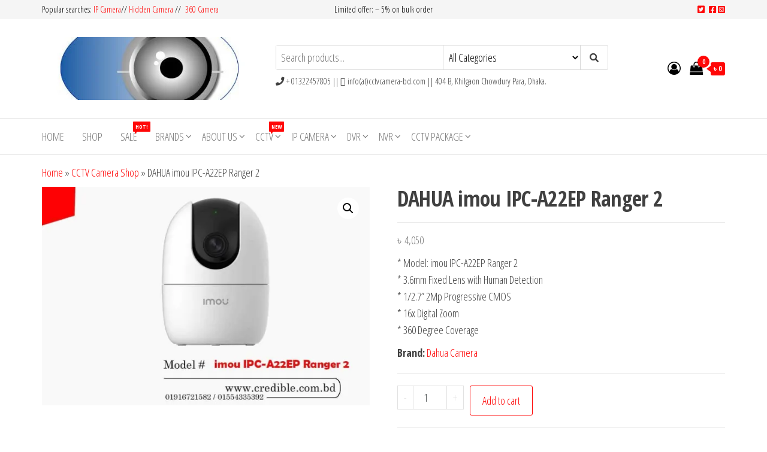

--- FILE ---
content_type: text/html; charset=UTF-8
request_url: https://www.cctvcamera-bd.com/product/dahua-imou-ipc-a22ep-ranger-2/
body_size: 31632
content:
<!DOCTYPE html>
<html lang="en-US">
    <head>
        <meta charset="UTF-8">
        <meta name="viewport" content="width=device-width, initial-scale=1">
        <link rel="profile" href="http://gmpg.org/xfn/11">
        <meta name='robots' content='index, follow, max-image-preview:large, max-snippet:-1, max-video-preview:-1' />
	<style>img:is([sizes="auto" i], [sizes^="auto," i]) { contain-intrinsic-size: 3000px 1500px }</style>
	<script>window._wca = window._wca || [];</script>

	<!-- This site is optimized with the Yoast SEO plugin v26.7 - https://yoast.com/wordpress/plugins/seo/ -->
	<title>DAHUA imou IPC-A22EP Ranger 2 - CCTV Camera BD</title>
	<meta name="description" content="imou IPC-A22EP Ranger 2 - Buy Dahua CCTV from Dahua CC Camera Store in Bangladesh. We are Dahua Camera dealer in Bangladesh providing best price." />
	<link rel="canonical" href="https://www.cctvcamera-bd.com/product/dahua-imou-ipc-a22ep-ranger-2/" />
	<meta property="og:locale" content="en_US" />
	<meta property="og:type" content="article" />
	<meta property="og:title" content="DAHUA imou IPC-A22EP Ranger 2 - CCTV Camera BD" />
	<meta property="og:description" content="imou IPC-A22EP Ranger 2 - Buy Dahua CCTV from Dahua CC Camera Store in Bangladesh. We are Dahua Camera dealer in Bangladesh providing best price." />
	<meta property="og:url" content="https://www.cctvcamera-bd.com/product/dahua-imou-ipc-a22ep-ranger-2/" />
	<meta property="og:site_name" content="CCTV Camera BD" />
	<meta property="article:publisher" content="https://www.facebook.com/cccamerastore.bd" />
	<meta property="article:modified_time" content="2021-04-08T03:59:04+00:00" />
	<meta property="og:image" content="https://www.cctvcamera-bd.com/wp-content/uploads/2021/04/imou-IPC-A22EP-Ranger-2.jpg" />
	<meta property="og:image:width" content="1024" />
	<meta property="og:image:height" content="683" />
	<meta property="og:image:type" content="image/jpeg" />
	<meta name="twitter:card" content="summary_large_image" />
	<meta name="twitter:site" content="@CccameraStore" />
	<meta name="twitter:label1" content="Est. reading time" />
	<meta name="twitter:data1" content="1 minute" />
	<script type="application/ld+json" class="yoast-schema-graph">{"@context":"https://schema.org","@graph":[{"@type":["WebPage","ItemPage"],"@id":"https://www.cctvcamera-bd.com/product/dahua-imou-ipc-a22ep-ranger-2/","url":"https://www.cctvcamera-bd.com/product/dahua-imou-ipc-a22ep-ranger-2/","name":"DAHUA imou IPC-A22EP Ranger 2 - CCTV Camera BD","isPartOf":{"@id":"https://www.cctvcamera-bd.com/#website"},"primaryImageOfPage":{"@id":"https://www.cctvcamera-bd.com/product/dahua-imou-ipc-a22ep-ranger-2/#primaryimage"},"image":{"@id":"https://www.cctvcamera-bd.com/product/dahua-imou-ipc-a22ep-ranger-2/#primaryimage"},"thumbnailUrl":"https://i0.wp.com/www.cctvcamera-bd.com/wp-content/uploads/2021/04/imou-IPC-A22EP-Ranger-2.jpg?fit=1024%2C683&ssl=1","datePublished":"2021-04-08T03:56:32+00:00","dateModified":"2021-04-08T03:59:04+00:00","description":"imou IPC-A22EP Ranger 2 - Buy Dahua CCTV from Dahua CC Camera Store in Bangladesh. We are Dahua Camera dealer in Bangladesh providing best price.","breadcrumb":{"@id":"https://www.cctvcamera-bd.com/product/dahua-imou-ipc-a22ep-ranger-2/#breadcrumb"},"inLanguage":"en-US","potentialAction":[{"@type":"ReadAction","target":["https://www.cctvcamera-bd.com/product/dahua-imou-ipc-a22ep-ranger-2/"]}]},{"@type":"ImageObject","inLanguage":"en-US","@id":"https://www.cctvcamera-bd.com/product/dahua-imou-ipc-a22ep-ranger-2/#primaryimage","url":"https://i0.wp.com/www.cctvcamera-bd.com/wp-content/uploads/2021/04/imou-IPC-A22EP-Ranger-2.jpg?fit=1024%2C683&ssl=1","contentUrl":"https://i0.wp.com/www.cctvcamera-bd.com/wp-content/uploads/2021/04/imou-IPC-A22EP-Ranger-2.jpg?fit=1024%2C683&ssl=1","width":1024,"height":683,"caption":"imou IPC-A22EP Ranger 2"},{"@type":"BreadcrumbList","@id":"https://www.cctvcamera-bd.com/product/dahua-imou-ipc-a22ep-ranger-2/#breadcrumb","itemListElement":[{"@type":"ListItem","position":1,"name":"Home","item":"https://www.cctvcamera-bd.com/"},{"@type":"ListItem","position":2,"name":"CCTV Camera Shop","item":"https://www.cctvcamera-bd.com/shop/"},{"@type":"ListItem","position":3,"name":"DAHUA imou IPC-A22EP Ranger 2"}]},{"@type":"WebSite","@id":"https://www.cctvcamera-bd.com/#website","url":"https://www.cctvcamera-bd.com/","name":"CC Camera Store","description":"Buy Avtech | Dahua | Hikvision | Jovision","publisher":{"@id":"https://www.cctvcamera-bd.com/#organization"},"potentialAction":[{"@type":"SearchAction","target":{"@type":"EntryPoint","urlTemplate":"https://www.cctvcamera-bd.com/?s={search_term_string}"},"query-input":{"@type":"PropertyValueSpecification","valueRequired":true,"valueName":"search_term_string"}}],"inLanguage":"en-US"},{"@type":"Organization","@id":"https://www.cctvcamera-bd.com/#organization","name":"cccamera.store","url":"https://www.cctvcamera-bd.com/","logo":{"@type":"ImageObject","inLanguage":"en-US","@id":"https://www.cctvcamera-bd.com/#/schema/logo/image/","url":"https://cccamera.store/wp-content/uploads/2021/03/cccamera.store-logo-512x512-1.png","contentUrl":"https://cccamera.store/wp-content/uploads/2021/03/cccamera.store-logo-512x512-1.png","width":512,"height":512,"caption":"cccamera.store"},"image":{"@id":"https://www.cctvcamera-bd.com/#/schema/logo/image/"},"sameAs":["https://www.facebook.com/cccamerastore.bd","https://x.com/CccameraStore","https://www.instagram.com/cccamerastore/","https://www.linkedin.com/company/cccamerastore/"]}]}</script>
	<!-- / Yoast SEO plugin. -->


<link rel='dns-prefetch' href='//stats.wp.com' />
<link rel='dns-prefetch' href='//capi-automation.s3.us-east-2.amazonaws.com' />
<link rel='dns-prefetch' href='//fonts.googleapis.com' />
<link rel='dns-prefetch' href='//widgets.wp.com' />
<link rel='dns-prefetch' href='//s0.wp.com' />
<link rel='dns-prefetch' href='//0.gravatar.com' />
<link rel='dns-prefetch' href='//1.gravatar.com' />
<link rel='dns-prefetch' href='//2.gravatar.com' />
<link href='https://fonts.gstatic.com' crossorigin rel='preconnect' />
<link rel='preconnect' href='//c0.wp.com' />
<link rel='preconnect' href='//i0.wp.com' />
<link rel="alternate" type="application/rss+xml" title="CCTV Camera BD &raquo; Feed" href="https://www.cctvcamera-bd.com/feed/" />
<link rel="alternate" type="application/rss+xml" title="CCTV Camera BD &raquo; Comments Feed" href="https://www.cctvcamera-bd.com/comments/feed/" />
<link rel="alternate" type="application/rss+xml" title="CCTV Camera BD &raquo; DAHUA imou IPC-A22EP Ranger 2 Comments Feed" href="https://www.cctvcamera-bd.com/product/dahua-imou-ipc-a22ep-ranger-2/feed/" />
<script type="text/javascript">
/* <![CDATA[ */
window._wpemojiSettings = {"baseUrl":"https:\/\/s.w.org\/images\/core\/emoji\/15.0.3\/72x72\/","ext":".png","svgUrl":"https:\/\/s.w.org\/images\/core\/emoji\/15.0.3\/svg\/","svgExt":".svg","source":{"concatemoji":"https:\/\/www.cctvcamera-bd.com\/wp-includes\/js\/wp-emoji-release.min.js?ver=6.7.4"}};
/*! This file is auto-generated */
!function(i,n){var o,s,e;function c(e){try{var t={supportTests:e,timestamp:(new Date).valueOf()};sessionStorage.setItem(o,JSON.stringify(t))}catch(e){}}function p(e,t,n){e.clearRect(0,0,e.canvas.width,e.canvas.height),e.fillText(t,0,0);var t=new Uint32Array(e.getImageData(0,0,e.canvas.width,e.canvas.height).data),r=(e.clearRect(0,0,e.canvas.width,e.canvas.height),e.fillText(n,0,0),new Uint32Array(e.getImageData(0,0,e.canvas.width,e.canvas.height).data));return t.every(function(e,t){return e===r[t]})}function u(e,t,n){switch(t){case"flag":return n(e,"\ud83c\udff3\ufe0f\u200d\u26a7\ufe0f","\ud83c\udff3\ufe0f\u200b\u26a7\ufe0f")?!1:!n(e,"\ud83c\uddfa\ud83c\uddf3","\ud83c\uddfa\u200b\ud83c\uddf3")&&!n(e,"\ud83c\udff4\udb40\udc67\udb40\udc62\udb40\udc65\udb40\udc6e\udb40\udc67\udb40\udc7f","\ud83c\udff4\u200b\udb40\udc67\u200b\udb40\udc62\u200b\udb40\udc65\u200b\udb40\udc6e\u200b\udb40\udc67\u200b\udb40\udc7f");case"emoji":return!n(e,"\ud83d\udc26\u200d\u2b1b","\ud83d\udc26\u200b\u2b1b")}return!1}function f(e,t,n){var r="undefined"!=typeof WorkerGlobalScope&&self instanceof WorkerGlobalScope?new OffscreenCanvas(300,150):i.createElement("canvas"),a=r.getContext("2d",{willReadFrequently:!0}),o=(a.textBaseline="top",a.font="600 32px Arial",{});return e.forEach(function(e){o[e]=t(a,e,n)}),o}function t(e){var t=i.createElement("script");t.src=e,t.defer=!0,i.head.appendChild(t)}"undefined"!=typeof Promise&&(o="wpEmojiSettingsSupports",s=["flag","emoji"],n.supports={everything:!0,everythingExceptFlag:!0},e=new Promise(function(e){i.addEventListener("DOMContentLoaded",e,{once:!0})}),new Promise(function(t){var n=function(){try{var e=JSON.parse(sessionStorage.getItem(o));if("object"==typeof e&&"number"==typeof e.timestamp&&(new Date).valueOf()<e.timestamp+604800&&"object"==typeof e.supportTests)return e.supportTests}catch(e){}return null}();if(!n){if("undefined"!=typeof Worker&&"undefined"!=typeof OffscreenCanvas&&"undefined"!=typeof URL&&URL.createObjectURL&&"undefined"!=typeof Blob)try{var e="postMessage("+f.toString()+"("+[JSON.stringify(s),u.toString(),p.toString()].join(",")+"));",r=new Blob([e],{type:"text/javascript"}),a=new Worker(URL.createObjectURL(r),{name:"wpTestEmojiSupports"});return void(a.onmessage=function(e){c(n=e.data),a.terminate(),t(n)})}catch(e){}c(n=f(s,u,p))}t(n)}).then(function(e){for(var t in e)n.supports[t]=e[t],n.supports.everything=n.supports.everything&&n.supports[t],"flag"!==t&&(n.supports.everythingExceptFlag=n.supports.everythingExceptFlag&&n.supports[t]);n.supports.everythingExceptFlag=n.supports.everythingExceptFlag&&!n.supports.flag,n.DOMReady=!1,n.readyCallback=function(){n.DOMReady=!0}}).then(function(){return e}).then(function(){var e;n.supports.everything||(n.readyCallback(),(e=n.source||{}).concatemoji?t(e.concatemoji):e.wpemoji&&e.twemoji&&(t(e.twemoji),t(e.wpemoji)))}))}((window,document),window._wpemojiSettings);
/* ]]> */
</script>

<link rel='stylesheet' id='mgwb-style-frontend-css' href='https://www.cctvcamera-bd.com/wp-content/plugins/ultimate-woocommerce-brands/css/mgwoocommercebrands.css?ver=6.7.4' type='text/css' media='all' />
<link rel='stylesheet' id='jetpack_related-posts-css' href='https://c0.wp.com/p/jetpack/15.4/modules/related-posts/related-posts.css' type='text/css' media='all' />
<link rel='stylesheet' id='hfe-widgets-style-css' href='https://www.cctvcamera-bd.com/wp-content/plugins/header-footer-elementor/inc/widgets-css/frontend.css?ver=2.8.1' type='text/css' media='all' />
<link rel='stylesheet' id='hfe-woo-product-grid-css' href='https://www.cctvcamera-bd.com/wp-content/plugins/header-footer-elementor/inc/widgets-css/woo-products.css?ver=2.8.1' type='text/css' media='all' />
<style id='wp-emoji-styles-inline-css' type='text/css'>

	img.wp-smiley, img.emoji {
		display: inline !important;
		border: none !important;
		box-shadow: none !important;
		height: 1em !important;
		width: 1em !important;
		margin: 0 0.07em !important;
		vertical-align: -0.1em !important;
		background: none !important;
		padding: 0 !important;
	}
</style>
<link rel='stylesheet' id='wp-block-library-css' href='https://c0.wp.com/c/6.7.4/wp-includes/css/dist/block-library/style.min.css' type='text/css' media='all' />
<style id='ce4wp-subscribe-style-inline-css' type='text/css'>
.wp-block-ce4wp-subscribe{max-width:840px;margin:0 auto}.wp-block-ce4wp-subscribe .title{margin-bottom:0}.wp-block-ce4wp-subscribe .subTitle{margin-top:0;font-size:0.8em}.wp-block-ce4wp-subscribe .disclaimer{margin-top:5px;font-size:0.8em}.wp-block-ce4wp-subscribe .disclaimer .disclaimer-label{margin-left:10px}.wp-block-ce4wp-subscribe .inputBlock{width:100%;margin-bottom:10px}.wp-block-ce4wp-subscribe .inputBlock input{width:100%}.wp-block-ce4wp-subscribe .inputBlock label{display:inline-block}.wp-block-ce4wp-subscribe .submit-button{margin-top:25px;display:block}.wp-block-ce4wp-subscribe .required-text{display:inline-block;margin:0;padding:0;margin-left:0.3em}.wp-block-ce4wp-subscribe .onSubmission{height:0;max-width:840px;margin:0 auto}.wp-block-ce4wp-subscribe .firstNameSummary .lastNameSummary{text-transform:capitalize}.wp-block-ce4wp-subscribe .ce4wp-inline-notification{display:flex;flex-direction:row;align-items:center;padding:13px 10px;width:100%;height:40px;border-style:solid;border-color:orange;border-width:1px;border-left-width:4px;border-radius:3px;background:rgba(255,133,15,0.1);flex:none;order:0;flex-grow:1;margin:0px 0px}.wp-block-ce4wp-subscribe .ce4wp-inline-warning-text{font-style:normal;font-weight:normal;font-size:16px;line-height:20px;display:flex;align-items:center;color:#571600;margin-left:9px}.wp-block-ce4wp-subscribe .ce4wp-inline-warning-icon{color:orange}.wp-block-ce4wp-subscribe .ce4wp-inline-warning-arrow{color:#571600;margin-left:auto}.wp-block-ce4wp-subscribe .ce4wp-banner-clickable{cursor:pointer}.ce4wp-link{cursor:pointer}

.no-flex{display:block}.sub-header{margin-bottom:1em}


</style>
<link rel='stylesheet' id='mediaelement-css' href='https://c0.wp.com/c/6.7.4/wp-includes/js/mediaelement/mediaelementplayer-legacy.min.css' type='text/css' media='all' />
<link rel='stylesheet' id='wp-mediaelement-css' href='https://c0.wp.com/c/6.7.4/wp-includes/js/mediaelement/wp-mediaelement.min.css' type='text/css' media='all' />
<style id='jetpack-sharing-buttons-style-inline-css' type='text/css'>
.jetpack-sharing-buttons__services-list{display:flex;flex-direction:row;flex-wrap:wrap;gap:0;list-style-type:none;margin:5px;padding:0}.jetpack-sharing-buttons__services-list.has-small-icon-size{font-size:12px}.jetpack-sharing-buttons__services-list.has-normal-icon-size{font-size:16px}.jetpack-sharing-buttons__services-list.has-large-icon-size{font-size:24px}.jetpack-sharing-buttons__services-list.has-huge-icon-size{font-size:36px}@media print{.jetpack-sharing-buttons__services-list{display:none!important}}.editor-styles-wrapper .wp-block-jetpack-sharing-buttons{gap:0;padding-inline-start:0}ul.jetpack-sharing-buttons__services-list.has-background{padding:1.25em 2.375em}
</style>
<style id='classic-theme-styles-inline-css' type='text/css'>
/*! This file is auto-generated */
.wp-block-button__link{color:#fff;background-color:#32373c;border-radius:9999px;box-shadow:none;text-decoration:none;padding:calc(.667em + 2px) calc(1.333em + 2px);font-size:1.125em}.wp-block-file__button{background:#32373c;color:#fff;text-decoration:none}
</style>
<style id='global-styles-inline-css' type='text/css'>
:root{--wp--preset--aspect-ratio--square: 1;--wp--preset--aspect-ratio--4-3: 4/3;--wp--preset--aspect-ratio--3-4: 3/4;--wp--preset--aspect-ratio--3-2: 3/2;--wp--preset--aspect-ratio--2-3: 2/3;--wp--preset--aspect-ratio--16-9: 16/9;--wp--preset--aspect-ratio--9-16: 9/16;--wp--preset--color--black: #000000;--wp--preset--color--cyan-bluish-gray: #abb8c3;--wp--preset--color--white: #ffffff;--wp--preset--color--pale-pink: #f78da7;--wp--preset--color--vivid-red: #cf2e2e;--wp--preset--color--luminous-vivid-orange: #ff6900;--wp--preset--color--luminous-vivid-amber: #fcb900;--wp--preset--color--light-green-cyan: #7bdcb5;--wp--preset--color--vivid-green-cyan: #00d084;--wp--preset--color--pale-cyan-blue: #8ed1fc;--wp--preset--color--vivid-cyan-blue: #0693e3;--wp--preset--color--vivid-purple: #9b51e0;--wp--preset--gradient--vivid-cyan-blue-to-vivid-purple: linear-gradient(135deg,rgba(6,147,227,1) 0%,rgb(155,81,224) 100%);--wp--preset--gradient--light-green-cyan-to-vivid-green-cyan: linear-gradient(135deg,rgb(122,220,180) 0%,rgb(0,208,130) 100%);--wp--preset--gradient--luminous-vivid-amber-to-luminous-vivid-orange: linear-gradient(135deg,rgba(252,185,0,1) 0%,rgba(255,105,0,1) 100%);--wp--preset--gradient--luminous-vivid-orange-to-vivid-red: linear-gradient(135deg,rgba(255,105,0,1) 0%,rgb(207,46,46) 100%);--wp--preset--gradient--very-light-gray-to-cyan-bluish-gray: linear-gradient(135deg,rgb(238,238,238) 0%,rgb(169,184,195) 100%);--wp--preset--gradient--cool-to-warm-spectrum: linear-gradient(135deg,rgb(74,234,220) 0%,rgb(151,120,209) 20%,rgb(207,42,186) 40%,rgb(238,44,130) 60%,rgb(251,105,98) 80%,rgb(254,248,76) 100%);--wp--preset--gradient--blush-light-purple: linear-gradient(135deg,rgb(255,206,236) 0%,rgb(152,150,240) 100%);--wp--preset--gradient--blush-bordeaux: linear-gradient(135deg,rgb(254,205,165) 0%,rgb(254,45,45) 50%,rgb(107,0,62) 100%);--wp--preset--gradient--luminous-dusk: linear-gradient(135deg,rgb(255,203,112) 0%,rgb(199,81,192) 50%,rgb(65,88,208) 100%);--wp--preset--gradient--pale-ocean: linear-gradient(135deg,rgb(255,245,203) 0%,rgb(182,227,212) 50%,rgb(51,167,181) 100%);--wp--preset--gradient--electric-grass: linear-gradient(135deg,rgb(202,248,128) 0%,rgb(113,206,126) 100%);--wp--preset--gradient--midnight: linear-gradient(135deg,rgb(2,3,129) 0%,rgb(40,116,252) 100%);--wp--preset--font-size--small: 13px;--wp--preset--font-size--medium: 20px;--wp--preset--font-size--large: 36px;--wp--preset--font-size--x-large: 42px;--wp--preset--spacing--20: 0.44rem;--wp--preset--spacing--30: 0.67rem;--wp--preset--spacing--40: 1rem;--wp--preset--spacing--50: 1.5rem;--wp--preset--spacing--60: 2.25rem;--wp--preset--spacing--70: 3.38rem;--wp--preset--spacing--80: 5.06rem;--wp--preset--shadow--natural: 6px 6px 9px rgba(0, 0, 0, 0.2);--wp--preset--shadow--deep: 12px 12px 50px rgba(0, 0, 0, 0.4);--wp--preset--shadow--sharp: 6px 6px 0px rgba(0, 0, 0, 0.2);--wp--preset--shadow--outlined: 6px 6px 0px -3px rgba(255, 255, 255, 1), 6px 6px rgba(0, 0, 0, 1);--wp--preset--shadow--crisp: 6px 6px 0px rgba(0, 0, 0, 1);}:where(.is-layout-flex){gap: 0.5em;}:where(.is-layout-grid){gap: 0.5em;}body .is-layout-flex{display: flex;}.is-layout-flex{flex-wrap: wrap;align-items: center;}.is-layout-flex > :is(*, div){margin: 0;}body .is-layout-grid{display: grid;}.is-layout-grid > :is(*, div){margin: 0;}:where(.wp-block-columns.is-layout-flex){gap: 2em;}:where(.wp-block-columns.is-layout-grid){gap: 2em;}:where(.wp-block-post-template.is-layout-flex){gap: 1.25em;}:where(.wp-block-post-template.is-layout-grid){gap: 1.25em;}.has-black-color{color: var(--wp--preset--color--black) !important;}.has-cyan-bluish-gray-color{color: var(--wp--preset--color--cyan-bluish-gray) !important;}.has-white-color{color: var(--wp--preset--color--white) !important;}.has-pale-pink-color{color: var(--wp--preset--color--pale-pink) !important;}.has-vivid-red-color{color: var(--wp--preset--color--vivid-red) !important;}.has-luminous-vivid-orange-color{color: var(--wp--preset--color--luminous-vivid-orange) !important;}.has-luminous-vivid-amber-color{color: var(--wp--preset--color--luminous-vivid-amber) !important;}.has-light-green-cyan-color{color: var(--wp--preset--color--light-green-cyan) !important;}.has-vivid-green-cyan-color{color: var(--wp--preset--color--vivid-green-cyan) !important;}.has-pale-cyan-blue-color{color: var(--wp--preset--color--pale-cyan-blue) !important;}.has-vivid-cyan-blue-color{color: var(--wp--preset--color--vivid-cyan-blue) !important;}.has-vivid-purple-color{color: var(--wp--preset--color--vivid-purple) !important;}.has-black-background-color{background-color: var(--wp--preset--color--black) !important;}.has-cyan-bluish-gray-background-color{background-color: var(--wp--preset--color--cyan-bluish-gray) !important;}.has-white-background-color{background-color: var(--wp--preset--color--white) !important;}.has-pale-pink-background-color{background-color: var(--wp--preset--color--pale-pink) !important;}.has-vivid-red-background-color{background-color: var(--wp--preset--color--vivid-red) !important;}.has-luminous-vivid-orange-background-color{background-color: var(--wp--preset--color--luminous-vivid-orange) !important;}.has-luminous-vivid-amber-background-color{background-color: var(--wp--preset--color--luminous-vivid-amber) !important;}.has-light-green-cyan-background-color{background-color: var(--wp--preset--color--light-green-cyan) !important;}.has-vivid-green-cyan-background-color{background-color: var(--wp--preset--color--vivid-green-cyan) !important;}.has-pale-cyan-blue-background-color{background-color: var(--wp--preset--color--pale-cyan-blue) !important;}.has-vivid-cyan-blue-background-color{background-color: var(--wp--preset--color--vivid-cyan-blue) !important;}.has-vivid-purple-background-color{background-color: var(--wp--preset--color--vivid-purple) !important;}.has-black-border-color{border-color: var(--wp--preset--color--black) !important;}.has-cyan-bluish-gray-border-color{border-color: var(--wp--preset--color--cyan-bluish-gray) !important;}.has-white-border-color{border-color: var(--wp--preset--color--white) !important;}.has-pale-pink-border-color{border-color: var(--wp--preset--color--pale-pink) !important;}.has-vivid-red-border-color{border-color: var(--wp--preset--color--vivid-red) !important;}.has-luminous-vivid-orange-border-color{border-color: var(--wp--preset--color--luminous-vivid-orange) !important;}.has-luminous-vivid-amber-border-color{border-color: var(--wp--preset--color--luminous-vivid-amber) !important;}.has-light-green-cyan-border-color{border-color: var(--wp--preset--color--light-green-cyan) !important;}.has-vivid-green-cyan-border-color{border-color: var(--wp--preset--color--vivid-green-cyan) !important;}.has-pale-cyan-blue-border-color{border-color: var(--wp--preset--color--pale-cyan-blue) !important;}.has-vivid-cyan-blue-border-color{border-color: var(--wp--preset--color--vivid-cyan-blue) !important;}.has-vivid-purple-border-color{border-color: var(--wp--preset--color--vivid-purple) !important;}.has-vivid-cyan-blue-to-vivid-purple-gradient-background{background: var(--wp--preset--gradient--vivid-cyan-blue-to-vivid-purple) !important;}.has-light-green-cyan-to-vivid-green-cyan-gradient-background{background: var(--wp--preset--gradient--light-green-cyan-to-vivid-green-cyan) !important;}.has-luminous-vivid-amber-to-luminous-vivid-orange-gradient-background{background: var(--wp--preset--gradient--luminous-vivid-amber-to-luminous-vivid-orange) !important;}.has-luminous-vivid-orange-to-vivid-red-gradient-background{background: var(--wp--preset--gradient--luminous-vivid-orange-to-vivid-red) !important;}.has-very-light-gray-to-cyan-bluish-gray-gradient-background{background: var(--wp--preset--gradient--very-light-gray-to-cyan-bluish-gray) !important;}.has-cool-to-warm-spectrum-gradient-background{background: var(--wp--preset--gradient--cool-to-warm-spectrum) !important;}.has-blush-light-purple-gradient-background{background: var(--wp--preset--gradient--blush-light-purple) !important;}.has-blush-bordeaux-gradient-background{background: var(--wp--preset--gradient--blush-bordeaux) !important;}.has-luminous-dusk-gradient-background{background: var(--wp--preset--gradient--luminous-dusk) !important;}.has-pale-ocean-gradient-background{background: var(--wp--preset--gradient--pale-ocean) !important;}.has-electric-grass-gradient-background{background: var(--wp--preset--gradient--electric-grass) !important;}.has-midnight-gradient-background{background: var(--wp--preset--gradient--midnight) !important;}.has-small-font-size{font-size: var(--wp--preset--font-size--small) !important;}.has-medium-font-size{font-size: var(--wp--preset--font-size--medium) !important;}.has-large-font-size{font-size: var(--wp--preset--font-size--large) !important;}.has-x-large-font-size{font-size: var(--wp--preset--font-size--x-large) !important;}
:where(.wp-block-post-template.is-layout-flex){gap: 1.25em;}:where(.wp-block-post-template.is-layout-grid){gap: 1.25em;}
:where(.wp-block-columns.is-layout-flex){gap: 2em;}:where(.wp-block-columns.is-layout-grid){gap: 2em;}
:root :where(.wp-block-pullquote){font-size: 1.5em;line-height: 1.6;}
</style>
<link rel='stylesheet' id='photoswipe-css' href='https://c0.wp.com/p/woocommerce/10.3.7/assets/css/photoswipe/photoswipe.min.css' type='text/css' media='all' />
<link rel='stylesheet' id='photoswipe-default-skin-css' href='https://c0.wp.com/p/woocommerce/10.3.7/assets/css/photoswipe/default-skin/default-skin.min.css' type='text/css' media='all' />
<link rel='stylesheet' id='woocommerce-layout-css' href='https://c0.wp.com/p/woocommerce/10.3.7/assets/css/woocommerce-layout.css' type='text/css' media='all' />
<style id='woocommerce-layout-inline-css' type='text/css'>

	.infinite-scroll .woocommerce-pagination {
		display: none;
	}
</style>
<link rel='stylesheet' id='woocommerce-smallscreen-css' href='https://c0.wp.com/p/woocommerce/10.3.7/assets/css/woocommerce-smallscreen.css' type='text/css' media='only screen and (max-width: 768px)' />
<link rel='stylesheet' id='woocommerce-general-css' href='https://c0.wp.com/p/woocommerce/10.3.7/assets/css/woocommerce.css' type='text/css' media='all' />
<style id='woocommerce-inline-inline-css' type='text/css'>
.woocommerce form .form-row .required { visibility: visible; }
</style>
<link rel='stylesheet' id='hfe-style-css' href='https://www.cctvcamera-bd.com/wp-content/plugins/header-footer-elementor/assets/css/header-footer-elementor.css?ver=2.8.1' type='text/css' media='all' />
<link rel='stylesheet' id='elementor-icons-css' href='https://www.cctvcamera-bd.com/wp-content/plugins/elementor/assets/lib/eicons/css/elementor-icons.min.css?ver=5.45.0' type='text/css' media='all' />
<link rel='stylesheet' id='elementor-frontend-css' href='https://www.cctvcamera-bd.com/wp-content/plugins/elementor/assets/css/frontend.min.css?ver=3.34.1' type='text/css' media='all' />
<link rel='stylesheet' id='elementor-post-169-css' href='https://www.cctvcamera-bd.com/wp-content/uploads/elementor/css/post-169.css?ver=1768228988' type='text/css' media='all' />
<link rel='stylesheet' id='elementor-post-178-css' href='https://www.cctvcamera-bd.com/wp-content/uploads/elementor/css/post-178.css?ver=1768228988' type='text/css' media='all' />
<link rel='stylesheet' id='brands-styles-css' href='https://c0.wp.com/p/woocommerce/10.3.7/assets/css/brands.css' type='text/css' media='all' />
<link rel='stylesheet' id='envo-storefront-fonts-css' href='https://fonts.googleapis.com/css?family=Open+Sans+Condensed%3A300%2C500%2C700&#038;subset=cyrillic%2Ccyrillic-ext%2Cgreek%2Cgreek-ext%2Clatin-ext%2Cvietnamese' type='text/css' media='all' />
<link rel='stylesheet' id='bootstrap-css' href='https://www.cctvcamera-bd.com/wp-content/themes/envo-storefront/css/bootstrap.css?ver=3.3.7' type='text/css' media='all' />
<link rel='stylesheet' id='mmenu-light-css' href='https://www.cctvcamera-bd.com/wp-content/themes/envo-storefront/css/mmenu-light.min.css?ver=1.0.7' type='text/css' media='all' />
<link rel='stylesheet' id='envo-storefront-stylesheet-css' href='https://www.cctvcamera-bd.com/wp-content/themes/envo-storefront/style.css?ver=1.0.7' type='text/css' media='all' />
<link rel='stylesheet' id='font-awesome-css' href='https://www.cctvcamera-bd.com/wp-content/plugins/elementor/assets/lib/font-awesome/css/font-awesome.min.css?ver=4.7.0' type='text/css' media='all' />
<link rel='stylesheet' id='jetpack_likes-css' href='https://c0.wp.com/p/jetpack/15.4/modules/likes/style.css' type='text/css' media='all' />
<link rel='stylesheet' id='hfe-elementor-icons-css' href='https://www.cctvcamera-bd.com/wp-content/plugins/elementor/assets/lib/eicons/css/elementor-icons.min.css?ver=5.34.0' type='text/css' media='all' />
<link rel='stylesheet' id='hfe-icons-list-css' href='https://www.cctvcamera-bd.com/wp-content/plugins/elementor/assets/css/widget-icon-list.min.css?ver=3.24.3' type='text/css' media='all' />
<link rel='stylesheet' id='hfe-social-icons-css' href='https://www.cctvcamera-bd.com/wp-content/plugins/elementor/assets/css/widget-social-icons.min.css?ver=3.24.0' type='text/css' media='all' />
<link rel='stylesheet' id='hfe-social-share-icons-brands-css' href='https://www.cctvcamera-bd.com/wp-content/plugins/elementor/assets/lib/font-awesome/css/brands.css?ver=5.15.3' type='text/css' media='all' />
<link rel='stylesheet' id='hfe-social-share-icons-fontawesome-css' href='https://www.cctvcamera-bd.com/wp-content/plugins/elementor/assets/lib/font-awesome/css/fontawesome.css?ver=5.15.3' type='text/css' media='all' />
<link rel='stylesheet' id='hfe-nav-menu-icons-css' href='https://www.cctvcamera-bd.com/wp-content/plugins/elementor/assets/lib/font-awesome/css/solid.css?ver=5.15.3' type='text/css' media='all' />
<link rel='stylesheet' id='sharedaddy-css' href='https://c0.wp.com/p/jetpack/15.4/modules/sharedaddy/sharing.css' type='text/css' media='all' />
<link rel='stylesheet' id='social-logos-css' href='https://c0.wp.com/p/jetpack/15.4/_inc/social-logos/social-logos.min.css' type='text/css' media='all' />
<link rel='stylesheet' id='elementor-gf-local-roboto-css' href='https://www.cctvcamera-bd.com/wp-content/uploads/elementor/google-fonts/css/roboto.css?ver=1742221905' type='text/css' media='all' />
<link rel='stylesheet' id='elementor-gf-local-robotoslab-css' href='https://www.cctvcamera-bd.com/wp-content/uploads/elementor/google-fonts/css/robotoslab.css?ver=1742221921' type='text/css' media='all' />
<link rel='stylesheet' id='elementor-icons-shared-0-css' href='https://www.cctvcamera-bd.com/wp-content/plugins/elementor/assets/lib/font-awesome/css/fontawesome.min.css?ver=5.15.3' type='text/css' media='all' />
<link rel='stylesheet' id='elementor-icons-fa-brands-css' href='https://www.cctvcamera-bd.com/wp-content/plugins/elementor/assets/lib/font-awesome/css/brands.min.css?ver=5.15.3' type='text/css' media='all' />
<link rel='stylesheet' id='elementor-icons-fa-solid-css' href='https://www.cctvcamera-bd.com/wp-content/plugins/elementor/assets/lib/font-awesome/css/solid.min.css?ver=5.15.3' type='text/css' media='all' />
<script type="text/javascript" src="https://c0.wp.com/c/6.7.4/wp-includes/js/jquery/jquery.min.js" id="jquery-core-js"></script>
<script type="text/javascript" src="https://c0.wp.com/c/6.7.4/wp-includes/js/jquery/jquery-migrate.min.js" id="jquery-migrate-js"></script>
<script type="text/javascript" id="jquery-js-after">
/* <![CDATA[ */
!function($){"use strict";$(document).ready(function(){$(this).scrollTop()>100&&$(".hfe-scroll-to-top-wrap").removeClass("hfe-scroll-to-top-hide"),$(window).scroll(function(){$(this).scrollTop()<100?$(".hfe-scroll-to-top-wrap").fadeOut(300):$(".hfe-scroll-to-top-wrap").fadeIn(300)}),$(".hfe-scroll-to-top-wrap").on("click",function(){$("html, body").animate({scrollTop:0},300);return!1})})}(jQuery);
!function($){'use strict';$(document).ready(function(){var bar=$('.hfe-reading-progress-bar');if(!bar.length)return;$(window).on('scroll',function(){var s=$(window).scrollTop(),d=$(document).height()-$(window).height(),p=d? s/d*100:0;bar.css('width',p+'%')});});}(jQuery);
/* ]]> */
</script>
<script type="text/javascript" id="jetpack_related-posts-js-extra">
/* <![CDATA[ */
var related_posts_js_options = {"post_heading":"h4"};
/* ]]> */
</script>
<script type="text/javascript" src="https://c0.wp.com/p/jetpack/15.4/_inc/build/related-posts/related-posts.min.js" id="jetpack_related-posts-js"></script>
<script type="text/javascript" src="https://c0.wp.com/p/woocommerce/10.3.7/assets/js/jquery-blockui/jquery.blockUI.min.js" id="wc-jquery-blockui-js" defer="defer" data-wp-strategy="defer"></script>
<script type="text/javascript" id="wc-add-to-cart-js-extra">
/* <![CDATA[ */
var wc_add_to_cart_params = {"ajax_url":"\/wp-admin\/admin-ajax.php","wc_ajax_url":"\/?wc-ajax=%%endpoint%%","i18n_view_cart":"View cart","cart_url":"https:\/\/www.cctvcamera-bd.com\/cart-2\/","is_cart":"","cart_redirect_after_add":"no"};
/* ]]> */
</script>
<script type="text/javascript" src="https://c0.wp.com/p/woocommerce/10.3.7/assets/js/frontend/add-to-cart.min.js" id="wc-add-to-cart-js" defer="defer" data-wp-strategy="defer"></script>
<script type="text/javascript" src="https://c0.wp.com/p/woocommerce/10.3.7/assets/js/zoom/jquery.zoom.min.js" id="wc-zoom-js" defer="defer" data-wp-strategy="defer"></script>
<script type="text/javascript" src="https://c0.wp.com/p/woocommerce/10.3.7/assets/js/flexslider/jquery.flexslider.min.js" id="wc-flexslider-js" defer="defer" data-wp-strategy="defer"></script>
<script type="text/javascript" src="https://c0.wp.com/p/woocommerce/10.3.7/assets/js/photoswipe/photoswipe.min.js" id="wc-photoswipe-js" defer="defer" data-wp-strategy="defer"></script>
<script type="text/javascript" src="https://c0.wp.com/p/woocommerce/10.3.7/assets/js/photoswipe/photoswipe-ui-default.min.js" id="wc-photoswipe-ui-default-js" defer="defer" data-wp-strategy="defer"></script>
<script type="text/javascript" id="wc-single-product-js-extra">
/* <![CDATA[ */
var wc_single_product_params = {"i18n_required_rating_text":"Please select a rating","i18n_rating_options":["1 of 5 stars","2 of 5 stars","3 of 5 stars","4 of 5 stars","5 of 5 stars"],"i18n_product_gallery_trigger_text":"View full-screen image gallery","review_rating_required":"yes","flexslider":{"rtl":false,"animation":"slide","smoothHeight":true,"directionNav":false,"controlNav":"thumbnails","slideshow":false,"animationSpeed":500,"animationLoop":false,"allowOneSlide":false},"zoom_enabled":"1","zoom_options":[],"photoswipe_enabled":"1","photoswipe_options":{"shareEl":false,"closeOnScroll":false,"history":false,"hideAnimationDuration":0,"showAnimationDuration":0},"flexslider_enabled":"1"};
/* ]]> */
</script>
<script type="text/javascript" src="https://c0.wp.com/p/woocommerce/10.3.7/assets/js/frontend/single-product.min.js" id="wc-single-product-js" defer="defer" data-wp-strategy="defer"></script>
<script type="text/javascript" src="https://c0.wp.com/p/woocommerce/10.3.7/assets/js/js-cookie/js.cookie.min.js" id="wc-js-cookie-js" defer="defer" data-wp-strategy="defer"></script>
<script type="text/javascript" id="woocommerce-js-extra">
/* <![CDATA[ */
var woocommerce_params = {"ajax_url":"\/wp-admin\/admin-ajax.php","wc_ajax_url":"\/?wc-ajax=%%endpoint%%","i18n_password_show":"Show password","i18n_password_hide":"Hide password"};
/* ]]> */
</script>
<script type="text/javascript" src="https://c0.wp.com/p/woocommerce/10.3.7/assets/js/frontend/woocommerce.min.js" id="woocommerce-js" defer="defer" data-wp-strategy="defer"></script>
<script type="text/javascript" id="wc-cart-fragments-js-extra">
/* <![CDATA[ */
var wc_cart_fragments_params = {"ajax_url":"\/wp-admin\/admin-ajax.php","wc_ajax_url":"\/?wc-ajax=%%endpoint%%","cart_hash_key":"wc_cart_hash_2b4f2df5cb5085227436b15f2106e575","fragment_name":"wc_fragments_2b4f2df5cb5085227436b15f2106e575","request_timeout":"5000"};
/* ]]> */
</script>
<script type="text/javascript" src="https://c0.wp.com/p/woocommerce/10.3.7/assets/js/frontend/cart-fragments.min.js" id="wc-cart-fragments-js" defer="defer" data-wp-strategy="defer"></script>
<script type="text/javascript" src="https://stats.wp.com/s-202603.js" id="woocommerce-analytics-js" defer="defer" data-wp-strategy="defer"></script>
<link rel="https://api.w.org/" href="https://www.cctvcamera-bd.com/wp-json/" /><link rel="alternate" title="JSON" type="application/json" href="https://www.cctvcamera-bd.com/wp-json/wp/v2/product/598" /><link rel="EditURI" type="application/rsd+xml" title="RSD" href="https://www.cctvcamera-bd.com/xmlrpc.php?rsd" />
<link rel='shortlink' href='https://www.cctvcamera-bd.com/?p=598' />
<link rel="alternate" title="oEmbed (JSON)" type="application/json+oembed" href="https://www.cctvcamera-bd.com/wp-json/oembed/1.0/embed?url=https%3A%2F%2Fwww.cctvcamera-bd.com%2Fproduct%2Fdahua-imou-ipc-a22ep-ranger-2%2F" />
<link rel="alternate" title="oEmbed (XML)" type="text/xml+oembed" href="https://www.cctvcamera-bd.com/wp-json/oembed/1.0/embed?url=https%3A%2F%2Fwww.cctvcamera-bd.com%2Fproduct%2Fdahua-imou-ipc-a22ep-ranger-2%2F&#038;format=xml" />
<meta name="google-site-verification" content="-anY1p_vSRjEWziZXmd9ffXmqN937OH8qQWb2OBaEBg" />
<!-- Global site tag (gtag.js) - Google Analytics -->
<script async src="https://www.googletagmanager.com/gtag/js?id=G-XDG2QPSLWH"></script>
<script>
  window.dataLayer = window.dataLayer || [];
  function gtag(){dataLayer.push(arguments);}
  gtag('js', new Date());

  gtag('config', 'G-XDG2QPSLWH');
</script>	<style>img#wpstats{display:none}</style>
		<!-- Google site verification - Google for WooCommerce -->
<meta name="google-site-verification" content="3lKJK2Fg5FqJaDr6t1eMcuuPsW_vwA1A9ixSBcPAZ6Y" />
	<noscript><style>.woocommerce-product-gallery{ opacity: 1 !important; }</style></noscript>
	<meta name="generator" content="Elementor 3.34.1; features: additional_custom_breakpoints; settings: css_print_method-external, google_font-enabled, font_display-auto">
			<script  type="text/javascript">
				!function(f,b,e,v,n,t,s){if(f.fbq)return;n=f.fbq=function(){n.callMethod?
					n.callMethod.apply(n,arguments):n.queue.push(arguments)};if(!f._fbq)f._fbq=n;
					n.push=n;n.loaded=!0;n.version='2.0';n.queue=[];t=b.createElement(e);t.async=!0;
					t.src=v;s=b.getElementsByTagName(e)[0];s.parentNode.insertBefore(t,s)}(window,
					document,'script','https://connect.facebook.net/en_US/fbevents.js');
			</script>
			<!-- WooCommerce Facebook Integration Begin -->
			<script  type="text/javascript">

				fbq('init', '2815112155418907', {}, {
    "agent": "woocommerce_2-10.3.7-3.5.15"
});

				document.addEventListener( 'DOMContentLoaded', function() {
					// Insert placeholder for events injected when a product is added to the cart through AJAX.
					document.body.insertAdjacentHTML( 'beforeend', '<div class=\"wc-facebook-pixel-event-placeholder\"></div>' );
				}, false );

			</script>
			<!-- WooCommerce Facebook Integration End -->
						<style>
				.e-con.e-parent:nth-of-type(n+4):not(.e-lazyloaded):not(.e-no-lazyload),
				.e-con.e-parent:nth-of-type(n+4):not(.e-lazyloaded):not(.e-no-lazyload) * {
					background-image: none !important;
				}
				@media screen and (max-height: 1024px) {
					.e-con.e-parent:nth-of-type(n+3):not(.e-lazyloaded):not(.e-no-lazyload),
					.e-con.e-parent:nth-of-type(n+3):not(.e-lazyloaded):not(.e-no-lazyload) * {
						background-image: none !important;
					}
				}
				@media screen and (max-height: 640px) {
					.e-con.e-parent:nth-of-type(n+2):not(.e-lazyloaded):not(.e-no-lazyload),
					.e-con.e-parent:nth-of-type(n+2):not(.e-lazyloaded):not(.e-no-lazyload) * {
						background-image: none !important;
					}
				}
			</style>
			            <style type="text/css" id="envo-storefront-header-css">
            	
                                .site-title,
                    .site-description {
                        position: absolute;
                        clip: rect(1px, 1px, 1px, 1px);
                    }
            	
            </style>
            <link rel="icon" href="https://i0.wp.com/www.cctvcamera-bd.com/wp-content/uploads/2021/03/cccamera.store-logo-512x512-1.png?fit=32%2C32&#038;ssl=1" sizes="32x32" />
<link rel="icon" href="https://i0.wp.com/www.cctvcamera-bd.com/wp-content/uploads/2021/03/cccamera.store-logo-512x512-1.png?fit=192%2C192&#038;ssl=1" sizes="192x192" />
<link rel="apple-touch-icon" href="https://i0.wp.com/www.cctvcamera-bd.com/wp-content/uploads/2021/03/cccamera.store-logo-512x512-1.png?fit=180%2C180&#038;ssl=1" />
<meta name="msapplication-TileImage" content="https://i0.wp.com/www.cctvcamera-bd.com/wp-content/uploads/2021/03/cccamera.store-logo-512x512-1.png?fit=270%2C270&#038;ssl=1" />
		<style type="text/css" id="wp-custom-css">
			.site-info { display: none; }		</style>
		    </head>
    <body id="blog" class="product-template-default single single-product postid-598 wp-custom-logo theme-envo-storefront woocommerce woocommerce-page woocommerce-no-js ehf-footer ehf-template-envo-storefront ehf-stylesheet-envo-storefront elementor-default elementor-kit-169">
        <a class="skip-link screen-reader-text" href="#site-content">Skip to the content</a>        <div class="page-wrap">
                <div class="top-bar-section container-fluid">
        <div class="container">
            <div class="row">
                <div id="text-1" class="widget widget_text col-sm-4">			<div class="textwidget"><p>Popular searches: <a href="#">IP Camera</a>// <a href="#">Hidden Camera</a> //  <a href="#">360 Camera</a> </p>
</div>
		</div><div id="text-2" class="widget widget_text col-sm-4">			<div class="textwidget"><p>Limited offer: &#8211; 5% on bulk order</p>
</div>
		</div><div id="text-3" class="widget widget_text col-sm-4">			<div class="textwidget"><p><a href="https://twitter.com/CccameraStore"> <i class="fab fa-twitter-square"></i></a> <a href="https://twitter.com/CccameraStore"> <i class="fab fa-facebook-square"></i></a> <a href="https://www.instagram.com/cccamerastore"> <i class="fab fa-instagram-square"></i></a></p>
</div>
		</div>            </div>
        </div>
    </div>
<div class="site-header container-fluid">
    <div class="container" >
        <div class="heading-row row" >
            <div class="site-heading col-md-4 col-xs-12" >
                <div class="site-branding-logo">
                    <a href="https://www.cctvcamera-bd.com/" class="custom-logo-link" rel="home"><img fetchpriority="high" width="409" height="123" src="https://i0.wp.com/www.cctvcamera-bd.com/wp-content/uploads/2023/10/cropped-CCTV-Camera-BD.jpg?fit=409%2C123&amp;ssl=1" class="custom-logo" alt="CCTV Camera Logo" decoding="async" srcset="https://i0.wp.com/www.cctvcamera-bd.com/wp-content/uploads/2023/10/cropped-CCTV-Camera-BD.jpg?w=409&amp;ssl=1 409w, https://i0.wp.com/www.cctvcamera-bd.com/wp-content/uploads/2023/10/cropped-CCTV-Camera-BD.jpg?resize=300%2C90&amp;ssl=1 300w" sizes="(max-width: 409px) 100vw, 409px" /></a>                </div>
                <div class="site-branding-text">
                                            <p class="site-title"><a href="https://www.cctvcamera-bd.com/" rel="home">CCTV Camera BD</a></p>
                    
                                            <p class="site-description">
                            Buy Avtech | Dahua | Hikvision | Jovision                        </p>
                                    </div><!-- .site-branding-text -->
            </div>
            <div class="search-heading col-md-6 col-xs-12">
                                    <div class="header-search-form">
                        <form role="search" method="get" action="https://www.cctvcamera-bd.com/">
                            <input type="hidden" name="post_type" value="product" />
                            <input class="header-search-input" name="s" type="text" placeholder="Search products..."/>
                            <select class="header-search-select" name="product_cat">
                                <option value="">All Categories</option> 
                                <option value="uncategorized">Uncategorized (1)</option><option value="avtech-cctv-camera">Avtech CCTV Camera (6)</option><option value="cctv">CCTV (92)</option><option value="cctv-camera-package">CCTV Camera Package (5)</option><option value="dahua-cc-camera-packages">Dahua CC Camera Packages (1)</option><option value="dahua-cctv-camera">Dahua CCTV Camera (32)</option><option value="dahua-dvr">Dahua DVR (26)</option><option value="dahua-ip-camera">Dahua IP Camera (29)</option><option value="dahua-nvr">Dahua NVR (21)</option><option value="dvr">DVR (60)</option><option value="hikvision-cctv-camera">Hikvision CCTV Camera (48)</option><option value="hikvision-cctv-camera-package">Hikvision CCTV Camera Package (4)</option><option value="hikvision-dvr">Hikvision DVR (32)</option><option value="hikvision-ip-camera">Hikvision IP Camera (28)</option><option value="hikvision-nvr">Hikvision NVR (10)</option><option value="ip-camera">IP Camera (68)</option><option value="jovision-cctv-camera">Jovision CCTV Camera (6)</option><option value="jovision-dvr">Jovision DVR (2)</option><option value="jovision-ip-camera">Jovision IP Camera (11)</option><option value="nvr">NVR (0)</option>                            </select>
                            <button class="header-search-button" type="submit"><i class="fa fa-search" aria-hidden="true"></i></button>
                        </form>
                    </div>
                                                    <div class="site-heading-sidebar" >
                        <div id="text-4" class="widget widget_text">			<div class="textwidget"><p><i class="fas fa-phone" aria-hidden="true"></i> + 01322457805 || <i class="far fa-envelope"></i> info(at)cctvcamera-bd.com || 404 B, Khilgaon Chowdury Para, Dhaka.</p>
</div>
		</div>                    </div>
                            </div>
                            <div class="header-right col-md-2 hidden-xs" >
                                <div class="header-cart">
                <div class="header-cart-block">
                    <div class="header-cart-inner">
                        	
        <a class="cart-contents" href="https://www.cctvcamera-bd.com/cart-2/" title="View your shopping cart">
            <i class="fa fa-shopping-bag"><span class="count">0</span></i>
            <div class="amount-cart">&#2547;&nbsp;0</div> 
        </a>
                                <ul class="site-header-cart menu list-unstyled text-center">
                            <li>
                                <div class="widget woocommerce widget_shopping_cart"><div class="widget_shopping_cart_content"></div></div>                            </li>
                        </ul>
                    </div>
                </div>
            </div>
                                            <div class="header-my-account">
                <div class="header-login"> 
                    <a href="https://www.cctvcamera-bd.com/my-account-2/" title="My Account">
                        <i class="fa fa-user-circle-o"></i>
                    </a>
                </div>
            </div>
                            </div>	
                    </div>
    </div>
</div>
 
<div class="main-menu">
    <nav id="site-navigation" class="navbar navbar-default">     
        <div class="container">   
            <div class="navbar-header">
                                    <span class="navbar-brand brand-absolute visible-xs">Menu</span>
                                            <div class="mobile-cart visible-xs" >
                                        <div class="header-cart">
                <div class="header-cart-block">
                    <div class="header-cart-inner">
                        	
        <a class="cart-contents" href="https://www.cctvcamera-bd.com/cart-2/" title="View your shopping cart">
            <i class="fa fa-shopping-bag"><span class="count">0</span></i>
            <div class="amount-cart">&#2547;&nbsp;0</div> 
        </a>
                                <ul class="site-header-cart menu list-unstyled text-center">
                            <li>
                                <div class="widget woocommerce widget_shopping_cart"><div class="widget_shopping_cart_content"></div></div>                            </li>
                        </ul>
                    </div>
                </div>
            </div>
                                    </div>	
                                                                <div class="mobile-account visible-xs" >
                                        <div class="header-my-account">
                <div class="header-login"> 
                    <a href="https://www.cctvcamera-bd.com/my-account-2/" title="My Account">
                        <i class="fa fa-user-circle-o"></i>
                    </a>
                </div>
            </div>
                                    </div>
                                        <a href="#" id="main-menu-panel" class="open-panel" data-panel="main-menu-panel">
                        <span></span>
                        <span></span>
                        <span></span>
                    </a>
                            </div>
            <div id="my-menu" class="menu-container"><ul id="menu-main-menu" class="nav navbar-nav navbar-left"><li itemscope="itemscope" itemtype="https://www.schema.org/SiteNavigationElement" id="menu-item-161" class="menu-item menu-item-type-post_type menu-item-object-page menu-item-home menu-item-161 nav-item"><a title="Home" href="https://www.cctvcamera-bd.com/" class="nav-link">Home</a></li>
<li itemscope="itemscope" itemtype="https://www.schema.org/SiteNavigationElement" id="menu-item-162" class="menu-item menu-item-type-post_type menu-item-object-page current_page_parent menu-item-162 nav-item"><a title="Shop" href="https://www.cctvcamera-bd.com/shop/" class="nav-link">Shop</a></li>
<li itemscope="itemscope" itemtype="https://www.schema.org/SiteNavigationElement" id="menu-item-164" class="menu-item menu-item-type-post_type menu-item-object-page menu-item-164 nav-item"><a title="Sale" href="https://www.cctvcamera-bd.com/sale/" class="nav-link">Sale<span class="menu-description">Hot!</span></a></li>
<li itemscope="itemscope" itemtype="https://www.schema.org/SiteNavigationElement" id="menu-item-442" class="menu-item menu-item-type-custom menu-item-object-custom menu-item-has-children dropdown menu-item-442 nav-item"><a title="Brands" href="#" data-toggle="dropdown" aria-haspopup="true" aria-expanded="false" class="dropdown-toggle nav-link" id="menu-item-dropdown-442">Brands</a>
<ul class="dropdown-menu" aria-labelledby="menu-item-dropdown-442" role="menu">
	<li itemscope="itemscope" itemtype="https://www.schema.org/SiteNavigationElement" id="menu-item-444" class="menu-item menu-item-type-taxonomy menu-item-object-product_brand menu-item-444 nav-item"><a title="Avtech" href="https://www.cctvcamera-bd.com/brands/avtech-camera/" class="dropdown-item">Avtech</a></li>
	<li itemscope="itemscope" itemtype="https://www.schema.org/SiteNavigationElement" id="menu-item-443" class="menu-item menu-item-type-taxonomy menu-item-object-product_brand current-product-ancestor current-menu-parent current-product-parent active menu-item-443 nav-item"><a title="Dahua" href="https://www.cctvcamera-bd.com/brands/dahua-camera/" class="dropdown-item">Dahua</a></li>
	<li itemscope="itemscope" itemtype="https://www.schema.org/SiteNavigationElement" id="menu-item-445" class="menu-item menu-item-type-taxonomy menu-item-object-product_brand menu-item-445 nav-item"><a title="Hikvision" href="https://www.cctvcamera-bd.com/brands/hikvision-camera/" class="dropdown-item">Hikvision</a></li>
	<li itemscope="itemscope" itemtype="https://www.schema.org/SiteNavigationElement" id="menu-item-446" class="menu-item menu-item-type-taxonomy menu-item-object-product_brand menu-item-446 nav-item"><a title="Jovision" href="https://www.cctvcamera-bd.com/brands/jovision-camera/" class="dropdown-item">Jovision</a></li>
</ul>
</li>
<li itemscope="itemscope" itemtype="https://www.schema.org/SiteNavigationElement" id="menu-item-159" class="menu-item menu-item-type-post_type menu-item-object-page menu-item-has-children dropdown menu-item-159 nav-item"><a title="About Us" href="https://www.cctvcamera-bd.com/about-us/" data-toggle="dropdown" aria-haspopup="true" aria-expanded="false" class="dropdown-toggle nav-link" id="menu-item-dropdown-159">About Us</a>
<ul class="dropdown-menu" aria-labelledby="menu-item-dropdown-159" role="menu">
	<li itemscope="itemscope" itemtype="https://www.schema.org/SiteNavigationElement" id="menu-item-160" class="menu-item menu-item-type-post_type menu-item-object-page menu-item-160 nav-item"><a title="Contact" href="https://www.cctvcamera-bd.com/contact/" class="dropdown-item">Contact</a></li>
	<li itemscope="itemscope" itemtype="https://www.schema.org/SiteNavigationElement" id="menu-item-163" class="menu-item menu-item-type-post_type menu-item-object-page menu-item-163 nav-item"><a title="Blog" href="https://www.cctvcamera-bd.com/blog/" class="dropdown-item">Blog</a></li>
</ul>
</li>
<li itemscope="itemscope" itemtype="https://www.schema.org/SiteNavigationElement" id="menu-item-43" class="menu-item menu-item-type-custom menu-item-object-custom menu-item-has-children dropdown menu-item-43 nav-item"><a title="CCTV" href="#" data-toggle="dropdown" aria-haspopup="true" aria-expanded="false" class="dropdown-toggle nav-link" id="menu-item-dropdown-43">CCTV<span class="menu-description">NEW</span></a>
<ul class="dropdown-menu" aria-labelledby="menu-item-dropdown-43" role="menu">
	<li itemscope="itemscope" itemtype="https://www.schema.org/SiteNavigationElement" id="menu-item-333" class="menu-item menu-item-type-taxonomy menu-item-object-product_cat menu-item-333 nav-item"><a title="Avtech CCTV Camera" href="https://www.cctvcamera-bd.com/product-category/cctv/avtech-cctv-camera/" class="dropdown-item">Avtech CCTV Camera</a></li>
	<li itemscope="itemscope" itemtype="https://www.schema.org/SiteNavigationElement" id="menu-item-334" class="menu-item menu-item-type-taxonomy menu-item-object-product_cat menu-item-334 nav-item"><a title="Dahua CCTV Camera" href="https://www.cctvcamera-bd.com/product-category/cctv/dahua-cctv-camera/" class="dropdown-item">Dahua CCTV Camera</a></li>
	<li itemscope="itemscope" itemtype="https://www.schema.org/SiteNavigationElement" id="menu-item-335" class="menu-item menu-item-type-taxonomy menu-item-object-product_cat menu-item-335 nav-item"><a title="Hikvision CCTV Camera" href="https://www.cctvcamera-bd.com/product-category/cctv/hikvision-cctv-camera/" class="dropdown-item">Hikvision CCTV Camera</a></li>
	<li itemscope="itemscope" itemtype="https://www.schema.org/SiteNavigationElement" id="menu-item-336" class="menu-item menu-item-type-taxonomy menu-item-object-product_cat menu-item-336 nav-item"><a title="Jovision CCTV Camera" href="https://www.cctvcamera-bd.com/product-category/cctv/jovision-cctv-camera/" class="dropdown-item">Jovision CCTV Camera</a></li>
</ul>
</li>
<li itemscope="itemscope" itemtype="https://www.schema.org/SiteNavigationElement" id="menu-item-365" class="menu-item menu-item-type-custom menu-item-object-custom menu-item-has-children dropdown menu-item-365 nav-item"><a title="IP Camera" href="#" data-toggle="dropdown" aria-haspopup="true" aria-expanded="false" class="dropdown-toggle nav-link" id="menu-item-dropdown-365">IP Camera</a>
<ul class="dropdown-menu" aria-labelledby="menu-item-dropdown-365" role="menu">
	<li itemscope="itemscope" itemtype="https://www.schema.org/SiteNavigationElement" id="menu-item-337" class="menu-item menu-item-type-taxonomy menu-item-object-product_cat menu-item-337 nav-item"><a title="Avtech IP Camera" href="https://www.cctvcamera-bd.com/product-category/ip-camera/avtech-ip-camera/" class="dropdown-item">Avtech IP Camera</a></li>
	<li itemscope="itemscope" itemtype="https://www.schema.org/SiteNavigationElement" id="menu-item-338" class="menu-item menu-item-type-taxonomy menu-item-object-product_cat current-product-ancestor current-menu-parent current-product-parent active menu-item-338 nav-item"><a title="Dahua IP Camera" href="https://www.cctvcamera-bd.com/product-category/ip-camera/dahua-ip-camera/" class="dropdown-item">Dahua IP Camera</a></li>
	<li itemscope="itemscope" itemtype="https://www.schema.org/SiteNavigationElement" id="menu-item-339" class="menu-item menu-item-type-taxonomy menu-item-object-product_cat menu-item-339 nav-item"><a title="Hikvision IP Camera" href="https://www.cctvcamera-bd.com/product-category/ip-camera/hikvision-ip-camera/" class="dropdown-item">Hikvision IP Camera</a></li>
	<li itemscope="itemscope" itemtype="https://www.schema.org/SiteNavigationElement" id="menu-item-340" class="menu-item menu-item-type-taxonomy menu-item-object-product_cat menu-item-340 nav-item"><a title="Jovision IP Camera" href="https://www.cctvcamera-bd.com/product-category/ip-camera/jovision-ip-camera/" class="dropdown-item">Jovision IP Camera</a></li>
</ul>
</li>
<li itemscope="itemscope" itemtype="https://www.schema.org/SiteNavigationElement" id="menu-item-363" class="menu-item menu-item-type-custom menu-item-object-custom menu-item-has-children dropdown menu-item-363 nav-item"><a title="DVR" href="#" data-toggle="dropdown" aria-haspopup="true" aria-expanded="false" class="dropdown-toggle nav-link" id="menu-item-dropdown-363">DVR</a>
<ul class="dropdown-menu" aria-labelledby="menu-item-dropdown-363" role="menu">
	<li itemscope="itemscope" itemtype="https://www.schema.org/SiteNavigationElement" id="menu-item-348" class="menu-item menu-item-type-taxonomy menu-item-object-product_cat menu-item-348 nav-item"><a title="Avtech DVR" href="https://www.cctvcamera-bd.com/product-category/dvr/avtech-dvr/" class="dropdown-item">Avtech DVR</a></li>
	<li itemscope="itemscope" itemtype="https://www.schema.org/SiteNavigationElement" id="menu-item-346" class="menu-item menu-item-type-taxonomy menu-item-object-product_cat menu-item-346 nav-item"><a title="Dahua DVR" href="https://www.cctvcamera-bd.com/product-category/dvr/dahua-dvr/" class="dropdown-item">Dahua DVR</a></li>
	<li itemscope="itemscope" itemtype="https://www.schema.org/SiteNavigationElement" id="menu-item-341" class="menu-item menu-item-type-taxonomy menu-item-object-product_cat menu-item-341 nav-item"><a title="Jovision DVR" href="https://www.cctvcamera-bd.com/product-category/dvr/jovision-dvr/" class="dropdown-item">Jovision DVR</a></li>
	<li itemscope="itemscope" itemtype="https://www.schema.org/SiteNavigationElement" id="menu-item-347" class="menu-item menu-item-type-taxonomy menu-item-object-product_cat menu-item-347 nav-item"><a title="Hikvision DVR" href="https://www.cctvcamera-bd.com/product-category/dvr/hikvision-dvr/" class="dropdown-item">Hikvision DVR</a></li>
</ul>
</li>
<li itemscope="itemscope" itemtype="https://www.schema.org/SiteNavigationElement" id="menu-item-364" class="menu-item menu-item-type-custom menu-item-object-custom menu-item-has-children dropdown menu-item-364 nav-item"><a title="NVR" href="#" data-toggle="dropdown" aria-haspopup="true" aria-expanded="false" class="dropdown-toggle nav-link" id="menu-item-dropdown-364">NVR</a>
<ul class="dropdown-menu" aria-labelledby="menu-item-dropdown-364" role="menu">
	<li itemscope="itemscope" itemtype="https://www.schema.org/SiteNavigationElement" id="menu-item-343" class="menu-item menu-item-type-taxonomy menu-item-object-product_cat menu-item-343 nav-item"><a title="Avtech NVR" href="https://www.cctvcamera-bd.com/product-category/nvr/avtech-nvr/" class="dropdown-item">Avtech NVR</a></li>
	<li itemscope="itemscope" itemtype="https://www.schema.org/SiteNavigationElement" id="menu-item-345" class="menu-item menu-item-type-taxonomy menu-item-object-product_cat menu-item-345 nav-item"><a title="Dahua NVR" href="https://www.cctvcamera-bd.com/product-category/nvr/dahua-nvr/" class="dropdown-item">Dahua NVR</a></li>
	<li itemscope="itemscope" itemtype="https://www.schema.org/SiteNavigationElement" id="menu-item-344" class="menu-item menu-item-type-taxonomy menu-item-object-product_cat menu-item-344 nav-item"><a title="Hikvision NVR" href="https://www.cctvcamera-bd.com/product-category/nvr/hikvision-nvr/" class="dropdown-item">Hikvision NVR</a></li>
	<li itemscope="itemscope" itemtype="https://www.schema.org/SiteNavigationElement" id="menu-item-342" class="menu-item menu-item-type-taxonomy menu-item-object-product_cat menu-item-342 nav-item"><a title="Jovision NVR" href="https://www.cctvcamera-bd.com/product-category/nvr/jovision-nvr/" class="dropdown-item">Jovision NVR</a></li>
</ul>
</li>
<li itemscope="itemscope" itemtype="https://www.schema.org/SiteNavigationElement" id="menu-item-494" class="menu-item menu-item-type-taxonomy menu-item-object-product_cat menu-item-has-children dropdown menu-item-494 nav-item"><a title="CCTV Package" href="https://www.cctvcamera-bd.com/product-category/cctv-camera-package/" data-toggle="dropdown" aria-haspopup="true" aria-expanded="false" class="dropdown-toggle nav-link" id="menu-item-dropdown-494">CCTV Package</a>
<ul class="dropdown-menu" aria-labelledby="menu-item-dropdown-494" role="menu">
	<li itemscope="itemscope" itemtype="https://www.schema.org/SiteNavigationElement" id="menu-item-353" class="menu-item menu-item-type-taxonomy menu-item-object-product_cat menu-item-353 nav-item"><a title="Avtech CCTV Camera Packages" href="https://www.cctvcamera-bd.com/product-category/cctv-camera-package/avtech-cctv-camera-packages/" class="dropdown-item">Avtech CCTV Camera Packages</a></li>
	<li itemscope="itemscope" itemtype="https://www.schema.org/SiteNavigationElement" id="menu-item-354" class="menu-item menu-item-type-taxonomy menu-item-object-product_cat menu-item-354 nav-item"><a title="Dahua CC Camera Packages" href="https://www.cctvcamera-bd.com/product-category/cctv-camera-package/dahua-cc-camera-packages/" class="dropdown-item">Dahua CC Camera Packages</a></li>
	<li itemscope="itemscope" itemtype="https://www.schema.org/SiteNavigationElement" id="menu-item-356" class="menu-item menu-item-type-taxonomy menu-item-object-product_cat menu-item-356 nav-item"><a title="Hikvision CCTV Camera Package" href="https://www.cctvcamera-bd.com/product-category/cctv-camera-package/hikvision-cctv-camera-package/" class="dropdown-item">Hikvision CCTV Camera Package</a></li>
	<li itemscope="itemscope" itemtype="https://www.schema.org/SiteNavigationElement" id="menu-item-357" class="menu-item menu-item-type-taxonomy menu-item-object-product_cat menu-item-357 nav-item"><a title="Jovision CC Camera Packages" href="https://www.cctvcamera-bd.com/product-category/jovision-cc-camera-packages/" class="dropdown-item">Jovision CC Camera Packages</a></li>
</ul>
</li>
</ul></div>        </div>
            </nav> 
</div>
            <div id="site-content" class="container main-container" role="main">
    <div class="page-area">
        <p id="breadcrumbs" class="text-left"><span><span><a href="https://www.cctvcamera-bd.com/">Home</a></span> » <span><a href="https://www.cctvcamera-bd.com/shop/">CCTV Camera Shop</a></span> » <span class="breadcrumb_last" aria-current="page">DAHUA imou IPC-A22EP Ranger 2</span></span></p>            

<!-- start content container -->
<div class="row">
    <article class="col-md-12">
        <div class="woocommerce-notices-wrapper"></div><div id="product-598" class="product type-product post-598 status-publish first instock product_cat-dahua-ip-camera product_tag-dahua-2mp-ip-camera product_tag-dahua-camera-price product_tag-dahua-distributor product_tag-dahua-hd-camera product_tag-hd-camera has-post-thumbnail shipping-taxable purchasable product-type-simple">

	<div class="woocommerce-product-gallery woocommerce-product-gallery--with-images woocommerce-product-gallery--columns-4 images" data-columns="4" style="opacity: 0; transition: opacity .25s ease-in-out;">
	<div class="woocommerce-product-gallery__wrapper">
		<div data-thumb="https://i0.wp.com/www.cctvcamera-bd.com/wp-content/uploads/2021/04/imou-IPC-A22EP-Ranger-2.jpg?resize=100%2C100&#038;ssl=1" data-thumb-alt="imou IPC-A22EP Ranger 2" data-thumb-srcset="https://i0.wp.com/www.cctvcamera-bd.com/wp-content/uploads/2021/04/imou-IPC-A22EP-Ranger-2.jpg?resize=150%2C150&amp;ssl=1 150w, https://i0.wp.com/www.cctvcamera-bd.com/wp-content/uploads/2021/04/imou-IPC-A22EP-Ranger-2.jpg?resize=300%2C300&amp;ssl=1 300w, https://i0.wp.com/www.cctvcamera-bd.com/wp-content/uploads/2021/04/imou-IPC-A22EP-Ranger-2.jpg?resize=100%2C100&amp;ssl=1 100w, https://i0.wp.com/www.cctvcamera-bd.com/wp-content/uploads/2021/04/imou-IPC-A22EP-Ranger-2.jpg?zoom=2&amp;resize=100%2C100&amp;ssl=1 200w"  data-thumb-sizes="(max-width: 100px) 100vw, 100px" class="woocommerce-product-gallery__image"><a href="https://i0.wp.com/www.cctvcamera-bd.com/wp-content/uploads/2021/04/imou-IPC-A22EP-Ranger-2.jpg?fit=1024%2C683&#038;ssl=1"><img width="600" height="400" src="https://i0.wp.com/www.cctvcamera-bd.com/wp-content/uploads/2021/04/imou-IPC-A22EP-Ranger-2.jpg?fit=600%2C400&amp;ssl=1" class="wp-post-image" alt="imou IPC-A22EP Ranger 2" data-caption="imou IPC-A22EP Ranger 2" data-src="https://i0.wp.com/www.cctvcamera-bd.com/wp-content/uploads/2021/04/imou-IPC-A22EP-Ranger-2.jpg?fit=1024%2C683&#038;ssl=1" data-large_image="https://i0.wp.com/www.cctvcamera-bd.com/wp-content/uploads/2021/04/imou-IPC-A22EP-Ranger-2.jpg?fit=1024%2C683&#038;ssl=1" data-large_image_width="1024" data-large_image_height="683" decoding="async" srcset="https://i0.wp.com/www.cctvcamera-bd.com/wp-content/uploads/2021/04/imou-IPC-A22EP-Ranger-2.jpg?w=1024&amp;ssl=1 1024w, https://i0.wp.com/www.cctvcamera-bd.com/wp-content/uploads/2021/04/imou-IPC-A22EP-Ranger-2.jpg?resize=300%2C200&amp;ssl=1 300w, https://i0.wp.com/www.cctvcamera-bd.com/wp-content/uploads/2021/04/imou-IPC-A22EP-Ranger-2.jpg?resize=768%2C512&amp;ssl=1 768w, https://i0.wp.com/www.cctvcamera-bd.com/wp-content/uploads/2021/04/imou-IPC-A22EP-Ranger-2.jpg?resize=600%2C400&amp;ssl=1 600w" sizes="(max-width: 600px) 100vw, 600px" /></a></div>	</div>
</div>

	<div class="summary entry-summary">
		<h1 class="product_title entry-title">DAHUA imou IPC-A22EP Ranger 2</h1><p class="price"><span class="woocommerce-Price-amount amount"><bdi><span class="woocommerce-Price-currencySymbol">&#2547;&nbsp;</span>4,050</bdi></span></p>
<div class="woocommerce-product-details__short-description">
	<p>* Model: imou IPC-A22EP Ranger 2<br />
* 3.6mm Fixed Lens with Human Detection<br />
* 1/2.7” 2Mp Progressive CMOS<br />
* 16x Digital Zoom<br />
* 360 Degree Coverage</p>
</div>
<span class="mg-brand-wrapper mg-brand-wrapper-product"><strong>Brand:</strong> <a href="https://www.cctvcamera-bd.com/brands/dahua-camera/">Dahua Camera</a></span>
	
	<form class="cart" action="https://www.cctvcamera-bd.com/product/dahua-imou-ipc-a22ep-ranger-2/" method="post" enctype='multipart/form-data'>
		
		<button type="button" class="minus" >-</button><div class="quantity">
		<label class="screen-reader-text" for="quantity_6967c615f3a48">DAHUA imou IPC-A22EP Ranger 2 quantity</label>
	<input
		type="number"
				id="quantity_6967c615f3a48"
		class="input-text qty text"
		name="quantity"
		value="1"
		aria-label="Product quantity"
				min="1"
							step="1"
			placeholder=""
			inputmode="numeric"
			autocomplete="off"
			/>
	</div>
<button type="button" class="plus" >+</button>
		<button type="submit" name="add-to-cart" value="598" class="single_add_to_cart_button button alt">Add to cart</button>

			</form>

	
<div class="product_meta">

	
	
		<span class="sku_wrapper">SKU: <span class="sku">598</span></span>

	
	<span class="posted_in">Category: <a href="https://www.cctvcamera-bd.com/product-category/ip-camera/dahua-ip-camera/" rel="tag">Dahua IP Camera</a></span>
	<span class="tagged_as">Tags: <a href="https://www.cctvcamera-bd.com/shop-tag/dahua-2mp-ip-camera/" rel="tag">Dahua 2MP IP Camera</a>, <a href="https://www.cctvcamera-bd.com/shop-tag/dahua-camera-price/" rel="tag">Dahua camera price</a>, <a href="https://www.cctvcamera-bd.com/shop-tag/dahua-distributor/" rel="tag">Dahua Distributor</a>, <a href="https://www.cctvcamera-bd.com/shop-tag/dahua-hd-camera/" rel="tag">Dahua HD Camera</a>, <a href="https://www.cctvcamera-bd.com/shop-tag/hd-camera/" rel="tag">HD Camera</a></span>
	 <span class="posted_in">Brand: <a href="https://www.cctvcamera-bd.com/brands/dahua-camera/" rel="tag">Dahua Camera</a></span>
</div>
<div class="sharedaddy sd-sharing-enabled"><div class="robots-nocontent sd-block sd-social sd-social-icon-text sd-sharing"><h3 class="sd-title">Share this:</h3><div class="sd-content"><ul><li class="share-twitter"><a rel="nofollow noopener noreferrer"
				data-shared="sharing-twitter-598"
				class="share-twitter sd-button share-icon"
				href="https://www.cctvcamera-bd.com/product/dahua-imou-ipc-a22ep-ranger-2/?share=twitter"
				target="_blank"
				aria-labelledby="sharing-twitter-598"
				>
				<span id="sharing-twitter-598" hidden>Click to share on X (Opens in new window)</span>
				<span>X</span>
			</a></li><li class="share-facebook"><a rel="nofollow noopener noreferrer"
				data-shared="sharing-facebook-598"
				class="share-facebook sd-button share-icon"
				href="https://www.cctvcamera-bd.com/product/dahua-imou-ipc-a22ep-ranger-2/?share=facebook"
				target="_blank"
				aria-labelledby="sharing-facebook-598"
				>
				<span id="sharing-facebook-598" hidden>Click to share on Facebook (Opens in new window)</span>
				<span>Facebook</span>
			</a></li><li class="share-linkedin"><a rel="nofollow noopener noreferrer"
				data-shared="sharing-linkedin-598"
				class="share-linkedin sd-button share-icon"
				href="https://www.cctvcamera-bd.com/product/dahua-imou-ipc-a22ep-ranger-2/?share=linkedin"
				target="_blank"
				aria-labelledby="sharing-linkedin-598"
				>
				<span id="sharing-linkedin-598" hidden>Click to share on LinkedIn (Opens in new window)</span>
				<span>LinkedIn</span>
			</a></li><li class="share-tumblr"><a rel="nofollow noopener noreferrer"
				data-shared="sharing-tumblr-598"
				class="share-tumblr sd-button share-icon"
				href="https://www.cctvcamera-bd.com/product/dahua-imou-ipc-a22ep-ranger-2/?share=tumblr"
				target="_blank"
				aria-labelledby="sharing-tumblr-598"
				>
				<span id="sharing-tumblr-598" hidden>Click to share on Tumblr (Opens in new window)</span>
				<span>Tumblr</span>
			</a></li><li class="share-reddit"><a rel="nofollow noopener noreferrer"
				data-shared="sharing-reddit-598"
				class="share-reddit sd-button share-icon"
				href="https://www.cctvcamera-bd.com/product/dahua-imou-ipc-a22ep-ranger-2/?share=reddit"
				target="_blank"
				aria-labelledby="sharing-reddit-598"
				>
				<span id="sharing-reddit-598" hidden>Click to share on Reddit (Opens in new window)</span>
				<span>Reddit</span>
			</a></li><li class="share-pinterest"><a rel="nofollow noopener noreferrer"
				data-shared="sharing-pinterest-598"
				class="share-pinterest sd-button share-icon"
				href="https://www.cctvcamera-bd.com/product/dahua-imou-ipc-a22ep-ranger-2/?share=pinterest"
				target="_blank"
				aria-labelledby="sharing-pinterest-598"
				>
				<span id="sharing-pinterest-598" hidden>Click to share on Pinterest (Opens in new window)</span>
				<span>Pinterest</span>
			</a></li><li class="share-pocket"><a rel="nofollow noopener noreferrer"
				data-shared="sharing-pocket-598"
				class="share-pocket sd-button share-icon"
				href="https://www.cctvcamera-bd.com/product/dahua-imou-ipc-a22ep-ranger-2/?share=pocket"
				target="_blank"
				aria-labelledby="sharing-pocket-598"
				>
				<span id="sharing-pocket-598" hidden>Click to share on Pocket (Opens in new window)</span>
				<span>Pocket</span>
			</a></li><li class="share-telegram"><a rel="nofollow noopener noreferrer"
				data-shared="sharing-telegram-598"
				class="share-telegram sd-button share-icon"
				href="https://www.cctvcamera-bd.com/product/dahua-imou-ipc-a22ep-ranger-2/?share=telegram"
				target="_blank"
				aria-labelledby="sharing-telegram-598"
				>
				<span id="sharing-telegram-598" hidden>Click to share on Telegram (Opens in new window)</span>
				<span>Telegram</span>
			</a></li><li class="share-jetpack-whatsapp"><a rel="nofollow noopener noreferrer"
				data-shared="sharing-whatsapp-598"
				class="share-jetpack-whatsapp sd-button share-icon"
				href="https://www.cctvcamera-bd.com/product/dahua-imou-ipc-a22ep-ranger-2/?share=jetpack-whatsapp"
				target="_blank"
				aria-labelledby="sharing-whatsapp-598"
				>
				<span id="sharing-whatsapp-598" hidden>Click to share on WhatsApp (Opens in new window)</span>
				<span>WhatsApp</span>
			</a></li><li class="share-print"><a rel="nofollow noopener noreferrer"
				data-shared="sharing-print-598"
				class="share-print sd-button share-icon"
				href="https://www.cctvcamera-bd.com/product/dahua-imou-ipc-a22ep-ranger-2/#print?share=print"
				target="_blank"
				aria-labelledby="sharing-print-598"
				>
				<span id="sharing-print-598" hidden>Click to print (Opens in new window)</span>
				<span>Print</span>
			</a></li><li class="share-end"></li></ul></div></div></div>	</div>

	
	<div class="woocommerce-tabs wc-tabs-wrapper">
		<ul class="tabs wc-tabs" role="tablist">
							<li role="presentation" class="description_tab" id="tab-title-description">
					<a href="#tab-description" role="tab" aria-controls="tab-description">
						Description					</a>
				</li>
							<li role="presentation" class="reviews_tab" id="tab-title-reviews">
					<a href="#tab-reviews" role="tab" aria-controls="tab-reviews">
						Reviews (0)					</a>
				</li>
					</ul>
					<div class="woocommerce-Tabs-panel woocommerce-Tabs-panel--description panel entry-content wc-tab" id="tab-description" role="tabpanel" aria-labelledby="tab-title-description">
				
	<h2>Description</h2>

<p>imou IPC-A22EP Ranger 2 &#8211; Buy Dahua CCTV from Dahua <a href="https://cccamera.store/">CC Camera Store in Bangladesh</a>.</p>
<p><a href="https://www.dahuasecurity.com/">Dahua</a> dealer in Bangladesh is presenting the best CC Camera Brand in BD.</p>
<p>&nbsp;</p>
<h2><strong>imou IPC-A22EP Ranger 2 price</strong></h2>
<p><strong> </strong></p>
<p>Specification:</p>
<p>&nbsp;</p>
<div class="section-element">
<div class="row">
<div class="nasa-col large-12 columns vc_">
<div class="wpb_wrapper">
<div class="wpb_text_column wpb_content_element">
<div class="wpb_wrapper">
<p>Camera:</p>
</div>
</div>
</div>
</div>
</div>
</div>
<div class="section-element">
<div class="row">
<div class="nasa-col large-6 columns vc_">
<div class="wpb_wrapper">
<div class="wpb_text_column wpb_content_element">
<div class="wpb_wrapper">
<div class="specsList-item">
<p>1/2.7” 2Megapixel progressive CMOS<br />
2MP(1920 x 1080)<br />
Night Vision:<br />
10m(33ft) Distance<br />
3.6mm Fixed Lens<br />
Field of View: 93°(H), 48°(V), 115°(D)<br />
355°Pan &amp; -5~80°Til</p>
<p class="specsList-item-title">Auxiliary Interface:</p>
<p>Micro SD Card Slot (up to 256GB)<br />
Built-in Mic &amp; Speaker<br />
Reset Button</p>
</div>
<p class="specsList-item-title">General:</p>
<p>DC 5V1A Power Supply<br />
Power Consumption:&lt; 3.5W<br />
Working Environment: -10°C~+45°C, Less Than 95%RH<br />
Dimensions: 106.1 × 77.4× 77.4mm (4.17× 3.04 × 3.04 inch)<br />
Weight: 238g (0.52lb)<br />
CE, FCC</p>
<p class="pdp-product-detail" data-spm="product_detail"><strong>Network:</strong></p>
</div>
</div>
</div>
</div>
<div class="nasa-col large-6 columns vc_">
<div class="wpb_wrapper">
<div class="wpb_text_column wpb_content_element">
<div class="wpb_wrapper">
<div class="specsList-item">
<p>Wi-Fi:IEEE802.11b/g/n,50m Open Field<br />
Imou App: iOS, Android<br />
Onvif</p>
</div>
<p class="specsList-item-title">Video &amp; Audio:</p>
<p>Video Compression: H.265/H.264<br />
Up to 25/30fps Frame Rate<br />
16x Digital Zoom<br />
Two-way Audio</p>
<h4 class="specsList-item-title">Notice Management:</h4>
<p>Motion Detection<br />
Human Detection<br />
Configurable Region<br />
Abnormal Sound Alarm</p>
<div class="product-desc-feature">
<table>
<tbody>
<tr class="featuredRow">
<td>CCTV Type</td>
<td>360 Degree</td>
</tr>
<tr class="featuredRow">
<td>Sensor</td>
<td>2MP</td>
</tr>
<tr class="featuredRow">
<td>Lens</td>
<td>3.6mm Fixed Lens</td>
</tr>
<tr class="featuredRow">
<td>Video Resolution</td>
<td>1080p Full HD</td>
</tr>
<tr class="featuredRow">
<td>Day / Night</td>
<td>Yes</td>
</tr>
<tr class="featuredRow">
<td>IR</td>
<td>10 M</td>
</tr>
<tr class="featuredRow">
<td>Connectivity</td>
<td>IP Camera</td>
</tr>
<tr class="featuredRow">
<td>CCTV Housing</td>
<td>Dome</td>
</tr>
</tbody>
</table>
</div>
</div>
</div>
</div>
</div>
</div>
</div>
<p>&nbsp;</p>
<p>Warranty: 01 Year (Official Warranty).</p>
<p><strong>Note: There is always having a chance to make a mistake of adding information. Generally, we collect information from the manufacturer’s website and other reputed sources. Please let us know if you have found any mistake or wrong information.</strong></p>
<div class='sharedaddy sd-block sd-like jetpack-likes-widget-wrapper jetpack-likes-widget-unloaded' id='like-post-wrapper-191175410-598-6967c61601c68' data-src='https://widgets.wp.com/likes/?ver=15.4#blog_id=191175410&amp;post_id=598&amp;origin=www.cctvcamera-bd.com&amp;obj_id=191175410-598-6967c61601c68' data-name='like-post-frame-191175410-598-6967c61601c68' data-title='Like or Reblog'><h3 class="sd-title">Like this:</h3><div class='likes-widget-placeholder post-likes-widget-placeholder' style='height: 55px;'><span class='button'><span>Like</span></span> <span class="loading">Loading...</span></div><span class='sd-text-color'></span><a class='sd-link-color'></a></div>
<div id='jp-relatedposts' class='jp-relatedposts' >
	<h3 class="jp-relatedposts-headline"><em>Related</em></h3>
</div>			</div>
					<div class="woocommerce-Tabs-panel woocommerce-Tabs-panel--reviews panel entry-content wc-tab" id="tab-reviews" role="tabpanel" aria-labelledby="tab-title-reviews">
				<div id="reviews" class="woocommerce-Reviews">
	<div id="comments">
		<h2 class="woocommerce-Reviews-title">
			Reviews		</h2>

					<p class="woocommerce-noreviews">There are no reviews yet.</p>
			</div>

			<div id="review_form_wrapper">
			<div id="review_form">
					<div id="respond" class="comment-respond">
		<span id="reply-title" class="comment-reply-title" role="heading" aria-level="3">Be the first to review &ldquo;DAHUA imou IPC-A22EP Ranger 2&rdquo; <small><a rel="nofollow" id="cancel-comment-reply-link" href="/product/dahua-imou-ipc-a22ep-ranger-2/#respond" style="display:none;">Cancel reply</a></small></span><form action="https://www.cctvcamera-bd.com/wp-comments-post.php" method="post" id="commentform" class="comment-form"><p class="comment-notes"><span id="email-notes">Your email address will not be published.</span> <span class="required-field-message">Required fields are marked <span class="required">*</span></span></p><div class="comment-form-rating"><label for="rating" id="comment-form-rating-label">Your rating&nbsp;<span class="required">*</span></label><select name="rating" id="rating" required>
						<option value="">Rate&hellip;</option>
						<option value="5">Perfect</option>
						<option value="4">Good</option>
						<option value="3">Average</option>
						<option value="2">Not that bad</option>
						<option value="1">Very poor</option>
					</select></div><p class="comment-form-comment"><label for="comment">Your review&nbsp;<span class="required">*</span></label><textarea id="comment" name="comment" cols="45" rows="8" required></textarea></p><p class="comment-form-author"><label for="author">Name&nbsp;<span class="required">*</span></label><input id="author" name="author" type="text" autocomplete="name" value="" size="30" required /></p>
<p class="comment-form-email"><label for="email">Email&nbsp;<span class="required">*</span></label><input id="email" name="email" type="email" autocomplete="email" value="" size="30" required /></p>
<p class="comment-form-cookies-consent"><input id="wp-comment-cookies-consent" name="wp-comment-cookies-consent" type="checkbox" value="yes" /> <label for="wp-comment-cookies-consent">Save my name, email, and website in this browser for the next time I comment.</label></p>
<p class="form-submit"><input name="submit" type="submit" id="submit" class="submit" value="Submit" /> <input type='hidden' name='comment_post_ID' value='598' id='comment_post_ID' />
<input type='hidden' name='comment_parent' id='comment_parent' value='0' />
</p><p style="display: none !important;" class="akismet-fields-container" data-prefix="ak_"><label>&#916;<textarea name="ak_hp_textarea" cols="45" rows="8" maxlength="100"></textarea></label><input type="hidden" id="ak_js_1" name="ak_js" value="27"/><script>document.getElementById( "ak_js_1" ).setAttribute( "value", ( new Date() ).getTime() );</script></p></form>	</div><!-- #respond -->
				</div>
		</div>
	
	<div class="clear"></div>
</div>
			</div>
		
			</div>


	<section class="related products">

					<h2>Related products</h2>
				<ul class="products columns-4">

			
					<li class="product type-product post-530 status-publish first instock product_cat-dahua-cctv-camera product_tag-dahua-5mp-cctv-camera product_tag-dahua-camera-price product_tag-dahua-distributor product_tag-dahua-hd-camera product_tag-hd-camera has-post-thumbnail shipping-taxable purchasable product-type-simple">
	<a href="https://www.cctvcamera-bd.com/product/dahua-hac-t1a51/" class="woocommerce-LoopProduct-link woocommerce-loop-product__link"><img width="300" height="300" src="https://i0.wp.com/www.cctvcamera-bd.com/wp-content/uploads/2021/04/HAC-T1A51.jpg?resize=300%2C300&amp;ssl=1" class="attachment-woocommerce_thumbnail size-woocommerce_thumbnail" alt="HAC-T1A51" decoding="async" srcset="https://i0.wp.com/www.cctvcamera-bd.com/wp-content/uploads/2021/04/HAC-T1A51.jpg?resize=150%2C150&amp;ssl=1 150w, https://i0.wp.com/www.cctvcamera-bd.com/wp-content/uploads/2021/04/HAC-T1A51.jpg?resize=300%2C300&amp;ssl=1 300w, https://i0.wp.com/www.cctvcamera-bd.com/wp-content/uploads/2021/04/HAC-T1A51.jpg?resize=100%2C100&amp;ssl=1 100w, https://i0.wp.com/www.cctvcamera-bd.com/wp-content/uploads/2021/04/HAC-T1A51.jpg?zoom=2&amp;resize=300%2C300&amp;ssl=1 600w, https://i0.wp.com/www.cctvcamera-bd.com/wp-content/uploads/2021/04/HAC-T1A51.jpg?zoom=3&amp;resize=300%2C300&amp;ssl=1 900w" sizes="(max-width: 300px) 100vw, 300px" /><h2 class="woocommerce-loop-product__title">DAHUA HAC-T1A51</h2>
	<span class="price"><span class="woocommerce-Price-amount amount"><bdi><span class="woocommerce-Price-currencySymbol">&#2547;&nbsp;</span>2,600</bdi></span></span>
</a><a href="/product/dahua-imou-ipc-a22ep-ranger-2/?add-to-cart=530" aria-describedby="woocommerce_loop_add_to_cart_link_describedby_530" data-quantity="1" class="button product_type_simple add_to_cart_button ajax_add_to_cart" data-product_id="530" data-product_sku="530" aria-label="Add to cart: &ldquo;DAHUA HAC-T1A51&rdquo;" rel="nofollow" data-success_message="&ldquo;DAHUA HAC-T1A51&rdquo; has been added to your cart" role="button">Add to cart</a>	<span id="woocommerce_loop_add_to_cart_link_describedby_530" class="screen-reader-text">
			</span>
</li>

			
					<li class="product type-product post-516 status-publish instock product_cat-dahua-cctv-camera product_tag-dahua-4mp-cctv-camera product_tag-dahua-camera-price product_tag-dahua-distributor product_tag-dahua-hd-camera product_tag-hd-camera has-post-thumbnail shipping-taxable purchasable product-type-simple">
	<a href="https://www.cctvcamera-bd.com/product/dahua-hac-hfw1400thp-i8/" class="woocommerce-LoopProduct-link woocommerce-loop-product__link"><img width="300" height="300" src="https://i0.wp.com/www.cctvcamera-bd.com/wp-content/uploads/2021/04/HAC-HFW1400THP-I8.jpg?resize=300%2C300&amp;ssl=1" class="attachment-woocommerce_thumbnail size-woocommerce_thumbnail" alt="HAC-HFW1400THP-I8" decoding="async" srcset="https://i0.wp.com/www.cctvcamera-bd.com/wp-content/uploads/2021/04/HAC-HFW1400THP-I8.jpg?resize=150%2C150&amp;ssl=1 150w, https://i0.wp.com/www.cctvcamera-bd.com/wp-content/uploads/2021/04/HAC-HFW1400THP-I8.jpg?resize=300%2C300&amp;ssl=1 300w, https://i0.wp.com/www.cctvcamera-bd.com/wp-content/uploads/2021/04/HAC-HFW1400THP-I8.jpg?resize=100%2C100&amp;ssl=1 100w, https://i0.wp.com/www.cctvcamera-bd.com/wp-content/uploads/2021/04/HAC-HFW1400THP-I8.jpg?zoom=2&amp;resize=300%2C300&amp;ssl=1 600w, https://i0.wp.com/www.cctvcamera-bd.com/wp-content/uploads/2021/04/HAC-HFW1400THP-I8.jpg?zoom=3&amp;resize=300%2C300&amp;ssl=1 900w" sizes="(max-width: 300px) 100vw, 300px" /><h2 class="woocommerce-loop-product__title">DAHUA HAC-HFW1400THP-I8</h2>
	<span class="price"><span class="woocommerce-Price-amount amount"><bdi><span class="woocommerce-Price-currencySymbol">&#2547;&nbsp;</span>3,700</bdi></span></span>
</a><a href="/product/dahua-imou-ipc-a22ep-ranger-2/?add-to-cart=516" aria-describedby="woocommerce_loop_add_to_cart_link_describedby_516" data-quantity="1" class="button product_type_simple add_to_cart_button ajax_add_to_cart" data-product_id="516" data-product_sku="516" aria-label="Add to cart: &ldquo;DAHUA HAC-HFW1400THP-I8&rdquo;" rel="nofollow" data-success_message="&ldquo;DAHUA HAC-HFW1400THP-I8&rdquo; has been added to your cart" role="button">Add to cart</a>	<span id="woocommerce_loop_add_to_cart_link_describedby_516" class="screen-reader-text">
			</span>
</li>

			
					<li class="product type-product post-525 status-publish instock product_cat-dahua-cctv-camera product_tag-dahua-2mp-cctv-camera product_tag-dahua-camera-price product_tag-dahua-distributor product_tag-dahua-hd-camera product_tag-hd-camera has-post-thumbnail shipping-taxable purchasable product-type-simple">
	<a href="https://www.cctvcamera-bd.com/product/dahua-hac-t1a21p/" class="woocommerce-LoopProduct-link woocommerce-loop-product__link"><img width="300" height="300" src="https://i0.wp.com/www.cctvcamera-bd.com/wp-content/uploads/2021/04/HAC-T1A21P.jpg?resize=300%2C300&amp;ssl=1" class="attachment-woocommerce_thumbnail size-woocommerce_thumbnail" alt="HAC-T1A21P" decoding="async" srcset="https://i0.wp.com/www.cctvcamera-bd.com/wp-content/uploads/2021/04/HAC-T1A21P.jpg?resize=150%2C150&amp;ssl=1 150w, https://i0.wp.com/www.cctvcamera-bd.com/wp-content/uploads/2021/04/HAC-T1A21P.jpg?resize=300%2C300&amp;ssl=1 300w, https://i0.wp.com/www.cctvcamera-bd.com/wp-content/uploads/2021/04/HAC-T1A21P.jpg?resize=100%2C100&amp;ssl=1 100w, https://i0.wp.com/www.cctvcamera-bd.com/wp-content/uploads/2021/04/HAC-T1A21P.jpg?zoom=2&amp;resize=300%2C300&amp;ssl=1 600w, https://i0.wp.com/www.cctvcamera-bd.com/wp-content/uploads/2021/04/HAC-T1A21P.jpg?zoom=3&amp;resize=300%2C300&amp;ssl=1 900w" sizes="(max-width: 300px) 100vw, 300px" /><h2 class="woocommerce-loop-product__title">DAHUA HAC-T1A21P</h2>
	<span class="price"><span class="woocommerce-Price-amount amount"><bdi><span class="woocommerce-Price-currencySymbol">&#2547;&nbsp;</span>1,900</bdi></span></span>
</a><a href="/product/dahua-imou-ipc-a22ep-ranger-2/?add-to-cart=525" aria-describedby="woocommerce_loop_add_to_cart_link_describedby_525" data-quantity="1" class="button product_type_simple add_to_cart_button ajax_add_to_cart" data-product_id="525" data-product_sku="525" aria-label="Add to cart: &ldquo;DAHUA HAC-T1A21P&rdquo;" rel="nofollow" data-success_message="&ldquo;DAHUA HAC-T1A21P&rdquo; has been added to your cart" role="button">Add to cart</a>	<span id="woocommerce_loop_add_to_cart_link_describedby_525" class="screen-reader-text">
			</span>
</li>

			
					<li class="product type-product post-504 status-publish last instock product_cat-dahua-cctv-camera product_tag-dahua-2mp-cctv-camera product_tag-dahua-camera-price product_tag-dahua-distributor product_tag-dahua-hd-camera product_tag-hd-camera has-post-thumbnail shipping-taxable purchasable product-type-simple">
	<a href="https://www.cctvcamera-bd.com/product/dahua-dh-sd49225i-hc/" class="woocommerce-LoopProduct-link woocommerce-loop-product__link"><img width="300" height="300" src="https://i0.wp.com/www.cctvcamera-bd.com/wp-content/uploads/2021/04/DH-SD49225I-HC.jpg?resize=300%2C300&amp;ssl=1" class="attachment-woocommerce_thumbnail size-woocommerce_thumbnail" alt="DH-SD49225I-HC" decoding="async" srcset="https://i0.wp.com/www.cctvcamera-bd.com/wp-content/uploads/2021/04/DH-SD49225I-HC.jpg?resize=150%2C150&amp;ssl=1 150w, https://i0.wp.com/www.cctvcamera-bd.com/wp-content/uploads/2021/04/DH-SD49225I-HC.jpg?resize=300%2C300&amp;ssl=1 300w, https://i0.wp.com/www.cctvcamera-bd.com/wp-content/uploads/2021/04/DH-SD49225I-HC.jpg?resize=100%2C100&amp;ssl=1 100w, https://i0.wp.com/www.cctvcamera-bd.com/wp-content/uploads/2021/04/DH-SD49225I-HC.jpg?zoom=2&amp;resize=300%2C300&amp;ssl=1 600w, https://i0.wp.com/www.cctvcamera-bd.com/wp-content/uploads/2021/04/DH-SD49225I-HC.jpg?zoom=3&amp;resize=300%2C300&amp;ssl=1 900w" sizes="(max-width: 300px) 100vw, 300px" /><h2 class="woocommerce-loop-product__title">DAHUA DH-SD49225I-HC</h2>
	<span class="price"><span class="woocommerce-Price-amount amount"><bdi><span class="woocommerce-Price-currencySymbol">&#2547;&nbsp;</span>21,800</bdi></span></span>
</a><a href="/product/dahua-imou-ipc-a22ep-ranger-2/?add-to-cart=504" aria-describedby="woocommerce_loop_add_to_cart_link_describedby_504" data-quantity="1" class="button product_type_simple add_to_cart_button ajax_add_to_cart" data-product_id="504" data-product_sku="504" aria-label="Add to cart: &ldquo;DAHUA DH-SD49225I-HC&rdquo;" rel="nofollow" data-success_message="&ldquo;DAHUA DH-SD49225I-HC&rdquo; has been added to your cart" role="button">Add to cart</a>	<span id="woocommerce_loop_add_to_cart_link_describedby_504" class="screen-reader-text">
			</span>
</li>

			
		</ul>

	</section>
	</div>

    </article>       
    </div>
<!-- end content container -->


		<footer itemtype="https://schema.org/WPFooter" itemscope="itemscope" id="colophon" role="contentinfo">
			<div class='footer-width-fixer'>		<div data-elementor-type="wp-post" data-elementor-id="178" class="elementor elementor-178">
						<section class="elementor-section elementor-top-section elementor-element elementor-element-6d70afc elementor-section-boxed elementor-section-height-default elementor-section-height-default" data-id="6d70afc" data-element_type="section" data-settings="{&quot;background_background&quot;:&quot;classic&quot;}">
						<div class="elementor-container elementor-column-gap-default">
					<div class="elementor-column elementor-col-25 elementor-top-column elementor-element elementor-element-dfe2bf6" data-id="dfe2bf6" data-element_type="column">
			<div class="elementor-widget-wrap elementor-element-populated">
						<div class="elementor-element elementor-element-bee76bf elementor-widget elementor-widget-heading" data-id="bee76bf" data-element_type="widget" data-widget_type="heading.default">
				<div class="elementor-widget-container">
					<p class="elementor-heading-title elementor-size-default">CREDIBLE TECHNOLOGY</p>				</div>
				</div>
				<div class="elementor-element elementor-element-7814867 elementor-widget-divider--view-line elementor-widget elementor-widget-divider" data-id="7814867" data-element_type="widget" data-widget_type="divider.default">
				<div class="elementor-widget-container">
							<div class="elementor-divider">
			<span class="elementor-divider-separator">
						</span>
		</div>
						</div>
				</div>
				<div class="elementor-element elementor-element-0e1b13f elementor-widget elementor-widget-text-editor" data-id="0e1b13f" data-element_type="widget" data-widget_type="text-editor.default">
				<div class="elementor-widget-container">
									<p><span style="color: #00ccff;"><a style="color: #00ccff;" href="https://www.cctvcamera-bd.com/">CCTV Camera BD</a></span></p><p>We are best security system importer, check CCTV Camera BD price list.</p><p><span class="w8qArf"><strong>Address</strong>: House # 7, Block # B, UMA Goli, Khilgaon, Taltola Rd, Dhaka 1219</span></p><p><span class="w8qArf"><strong>Phone</strong>: 01322457805 </span></p><p>Leave us a Google Review Here</p>								</div>
				</div>
				<div class="elementor-element elementor-element-bf6fb1b elementor-shape-rounded elementor-grid-0 e-grid-align-center elementor-widget elementor-widget-social-icons" data-id="bf6fb1b" data-element_type="widget" data-widget_type="social-icons.default">
				<div class="elementor-widget-container">
							<div class="elementor-social-icons-wrapper elementor-grid" role="list">
							<span class="elementor-grid-item" role="listitem">
					<a class="elementor-icon elementor-social-icon elementor-social-icon-facebook elementor-repeater-item-2684c1b" href="https://www.facebook.com/CCTVcamera.StoreBD" target="_blank">
						<span class="elementor-screen-only">Facebook</span>
						<i aria-hidden="true" class="fab fa-facebook"></i>					</a>
				</span>
							<span class="elementor-grid-item" role="listitem">
					<a class="elementor-icon elementor-social-icon elementor-social-icon-twitter elementor-repeater-item-73921fd" target="_blank">
						<span class="elementor-screen-only">Twitter</span>
						<i aria-hidden="true" class="fab fa-twitter"></i>					</a>
				</span>
							<span class="elementor-grid-item" role="listitem">
					<a class="elementor-icon elementor-social-icon elementor-social-icon-youtube elementor-repeater-item-05dae4a" target="_blank">
						<span class="elementor-screen-only">Youtube</span>
						<i aria-hidden="true" class="fab fa-youtube"></i>					</a>
				</span>
					</div>
						</div>
				</div>
					</div>
		</div>
				<div class="elementor-column elementor-col-25 elementor-top-column elementor-element elementor-element-a7d1882" data-id="a7d1882" data-element_type="column">
			<div class="elementor-widget-wrap elementor-element-populated">
						<div class="elementor-element elementor-element-362ef7d elementor-widget elementor-widget-heading" data-id="362ef7d" data-element_type="widget" data-widget_type="heading.default">
				<div class="elementor-widget-container">
					<p class="elementor-heading-title elementor-size-default">BRANDS</p>				</div>
				</div>
				<div class="elementor-element elementor-element-454464e elementor-widget-divider--view-line elementor-widget elementor-widget-divider" data-id="454464e" data-element_type="widget" data-widget_type="divider.default">
				<div class="elementor-widget-container">
							<div class="elementor-divider">
			<span class="elementor-divider-separator">
						</span>
		</div>
						</div>
				</div>
				<div class="elementor-element elementor-element-9dd63f6 elementor-icon-list--layout-traditional elementor-list-item-link-full_width elementor-widget elementor-widget-icon-list" data-id="9dd63f6" data-element_type="widget" data-widget_type="icon-list.default">
				<div class="elementor-widget-container">
							<ul class="elementor-icon-list-items">
							<li class="elementor-icon-list-item">
											<a href="https://www.cctvcamera-bd.com/brands/avtech-camera/">

												<span class="elementor-icon-list-icon">
							<i aria-hidden="true" class="fas fa-chevron-right"></i>						</span>
										<span class="elementor-icon-list-text">Avtech</span>
											</a>
									</li>
								<li class="elementor-icon-list-item">
											<a href="https://www.cctvcamera-bd.com/brands/dahua-camera/">

												<span class="elementor-icon-list-icon">
							<i aria-hidden="true" class="fas fa-chevron-right"></i>						</span>
										<span class="elementor-icon-list-text">Dahua</span>
											</a>
									</li>
								<li class="elementor-icon-list-item">
											<a href="https://www.cctvcamera-bd.com/brands/hikvision-camera/">

												<span class="elementor-icon-list-icon">
							<i aria-hidden="true" class="fas fa-chevron-right"></i>						</span>
										<span class="elementor-icon-list-text">Hikvision</span>
											</a>
									</li>
								<li class="elementor-icon-list-item">
											<a href="https://www.cctvcamera-bd.com/brands/jovision-camera/">

												<span class="elementor-icon-list-icon">
							<i aria-hidden="true" class="fas fa-chevron-right"></i>						</span>
										<span class="elementor-icon-list-text">Jovision</span>
											</a>
									</li>
						</ul>
						</div>
				</div>
					</div>
		</div>
				<div class="elementor-column elementor-col-25 elementor-top-column elementor-element elementor-element-49cda26" data-id="49cda26" data-element_type="column">
			<div class="elementor-widget-wrap elementor-element-populated">
						<div class="elementor-element elementor-element-c607c95 elementor-widget elementor-widget-heading" data-id="c607c95" data-element_type="widget" data-widget_type="heading.default">
				<div class="elementor-widget-container">
					<p class="elementor-heading-title elementor-size-default">SECURITY CAMERAS</p>				</div>
				</div>
				<div class="elementor-element elementor-element-5041676 elementor-widget-divider--view-line elementor-widget elementor-widget-divider" data-id="5041676" data-element_type="widget" data-widget_type="divider.default">
				<div class="elementor-widget-container">
							<div class="elementor-divider">
			<span class="elementor-divider-separator">
						</span>
		</div>
						</div>
				</div>
				<div class="elementor-element elementor-element-c861c13 elementor-icon-list--layout-traditional elementor-list-item-link-full_width elementor-widget elementor-widget-icon-list" data-id="c861c13" data-element_type="widget" data-widget_type="icon-list.default">
				<div class="elementor-widget-container">
							<ul class="elementor-icon-list-items">
							<li class="elementor-icon-list-item">
											<span class="elementor-icon-list-icon">
							<i aria-hidden="true" class="fas fa-check"></i>						</span>
										<span class="elementor-icon-list-text">CCTV Camera</span>
									</li>
								<li class="elementor-icon-list-item">
											<a href="https://www.cctvcamera-bd.com/product-category/avtech-cctv-camera/">

												<span class="elementor-icon-list-icon">
							<i aria-hidden="true" class="fas fa-chevron-right"></i>						</span>
										<span class="elementor-icon-list-text">Avtech Camera</span>
											</a>
									</li>
								<li class="elementor-icon-list-item">
											<a href="https://www.cctvcamera-bd.com/product-category/dahua-cctv-camera/">

												<span class="elementor-icon-list-icon">
							<i aria-hidden="true" class="fas fa-chevron-right"></i>						</span>
										<span class="elementor-icon-list-text">Dahua Camera</span>
											</a>
									</li>
								<li class="elementor-icon-list-item">
											<a href="https://www.cctvcamera-bd.com/product-category/hikvision-cctv-camera/">

												<span class="elementor-icon-list-icon">
							<i aria-hidden="true" class="fas fa-chevron-right"></i>						</span>
										<span class="elementor-icon-list-text">Hikvision Camera</span>
											</a>
									</li>
								<li class="elementor-icon-list-item">
											<a href="https://www.cctvcamera-bd.com/product-category/jovision-cctv-camera/">

												<span class="elementor-icon-list-icon">
							<i aria-hidden="true" class="fas fa-chevron-right"></i>						</span>
										<span class="elementor-icon-list-text">Jovision Camera</span>
											</a>
									</li>
						</ul>
						</div>
				</div>
					</div>
		</div>
				<div class="elementor-column elementor-col-25 elementor-top-column elementor-element elementor-element-b459d4b" data-id="b459d4b" data-element_type="column">
			<div class="elementor-widget-wrap elementor-element-populated">
						<div class="elementor-element elementor-element-e085a31 elementor-widget elementor-widget-heading" data-id="e085a31" data-element_type="widget" data-widget_type="heading.default">
				<div class="elementor-widget-container">
					<p class="elementor-heading-title elementor-size-default">RECORDERS</p>				</div>
				</div>
				<div class="elementor-element elementor-element-eabf9d4 elementor-widget-divider--view-line elementor-widget elementor-widget-divider" data-id="eabf9d4" data-element_type="widget" data-widget_type="divider.default">
				<div class="elementor-widget-container">
							<div class="elementor-divider">
			<span class="elementor-divider-separator">
						</span>
		</div>
						</div>
				</div>
				<div class="elementor-element elementor-element-1d376fb elementor-icon-list--layout-traditional elementor-list-item-link-full_width elementor-widget elementor-widget-icon-list" data-id="1d376fb" data-element_type="widget" data-widget_type="icon-list.default">
				<div class="elementor-widget-container">
							<ul class="elementor-icon-list-items">
							<li class="elementor-icon-list-item">
											<a href="https://www.cctvcamera-bd.com/product-category/avtech-dvr/">

												<span class="elementor-icon-list-icon">
							<i aria-hidden="true" class="fas fa-chevron-right"></i>						</span>
										<span class="elementor-icon-list-text">Avtech DVR</span>
											</a>
									</li>
								<li class="elementor-icon-list-item">
											<a href="https://www.cctvcamera-bd.com/product-category/dahua-dvr/">

												<span class="elementor-icon-list-icon">
							<i aria-hidden="true" class="fas fa-chevron-right"></i>						</span>
										<span class="elementor-icon-list-text">Dahua DVR</span>
											</a>
									</li>
								<li class="elementor-icon-list-item">
											<a href="https://www.cctvcamera-bd.com/product-category/hikvision-dvr/">

												<span class="elementor-icon-list-icon">
							<i aria-hidden="true" class="fas fa-chevron-right"></i>						</span>
										<span class="elementor-icon-list-text">Hikvision DVR</span>
											</a>
									</li>
								<li class="elementor-icon-list-item">
											<a href="https://www.cctvcamera-bd.com/product-category/jovision-dvr/">

												<span class="elementor-icon-list-icon">
							<i aria-hidden="true" class="fas fa-chevron-right"></i>						</span>
										<span class="elementor-icon-list-text">Jovision DVR</span>
											</a>
									</li>
						</ul>
						</div>
				</div>
					</div>
		</div>
					</div>
		</section>
				<section class="elementor-section elementor-top-section elementor-element elementor-element-8606ab0 elementor-section-height-min-height elementor-section-boxed elementor-section-height-default elementor-section-items-middle" data-id="8606ab0" data-element_type="section" data-settings="{&quot;background_background&quot;:&quot;classic&quot;}">
						<div class="elementor-container elementor-column-gap-default">
					<div class="elementor-column elementor-col-33 elementor-top-column elementor-element elementor-element-d085117" data-id="d085117" data-element_type="column">
			<div class="elementor-widget-wrap elementor-element-populated">
						<div class="elementor-element elementor-element-51493fe elementor-widget elementor-widget-heading" data-id="51493fe" data-element_type="widget" data-widget_type="heading.default">
				<div class="elementor-widget-container">
					<h5 class="elementor-heading-title elementor-size-default">Copyright © 2021 cctvcamera-bd.com</h5>				</div>
				</div>
					</div>
		</div>
				<div class="elementor-column elementor-col-33 elementor-top-column elementor-element elementor-element-2f5c600" data-id="2f5c600" data-element_type="column">
			<div class="elementor-widget-wrap elementor-element-populated">
						<div class="elementor-element elementor-element-08867b2 elementor-widget elementor-widget-heading" data-id="08867b2" data-element_type="widget" data-widget_type="heading.default">
				<div class="elementor-widget-container">
					<h5 class="elementor-heading-title elementor-size-default">Powered by </h5>				</div>
				</div>
					</div>
		</div>
				<div class="elementor-column elementor-col-33 elementor-top-column elementor-element elementor-element-94a2ad5" data-id="94a2ad5" data-element_type="column">
			<div class="elementor-widget-wrap elementor-element-populated">
						<div class="elementor-element elementor-element-a58c3bb elementor-widget elementor-widget-heading" data-id="a58c3bb" data-element_type="widget" data-widget_type="heading.default">
				<div class="elementor-widget-container">
					<h5 class="elementor-heading-title elementor-size-default"><a href="https://www.bestseo.com.bd/">Best SEO BD</a></h5>				</div>
				</div>
					</div>
		</div>
					</div>
		</section>
				</div>
		</div>		</footer>
	</div><!-- #page -->

			<script>(function(d, s, id) {
			var js, fjs = d.getElementsByTagName(s)[0];
			js = d.createElement(s); js.id = id;
			js.src = 'https://connect.facebook.net/en_US/sdk/xfbml.customerchat.js#xfbml=1&version=v6.0&autoLogAppEvents=1'
			fjs.parentNode.insertBefore(js, fjs);
			}(document, 'script', 'facebook-jssdk'));</script>
			<div class="fb-customerchat" attribution="wordpress" attribution_version="2.3" page_id="103209761876258"></div>

			<script type="application/ld+json">{"@context":"https:\/\/schema.org\/","@type":"Product","@id":"https:\/\/www.cctvcamera-bd.com\/product\/dahua-imou-ipc-a22ep-ranger-2\/#product","name":"DAHUA imou IPC-A22EP Ranger 2","url":"https:\/\/www.cctvcamera-bd.com\/product\/dahua-imou-ipc-a22ep-ranger-2\/","description":"* Model: imou IPC-A22EP Ranger 2\r\n* 3.6mm Fixed Lens with Human Detection\r\n* 1\/2.7\u201d 2Mp Progressive CMOS\r\n* 16x Digital Zoom\r\n* 360 Degree Coverage","image":"https:\/\/www.cctvcamera-bd.com\/wp-content\/uploads\/2021\/04\/imou-IPC-A22EP-Ranger-2.jpg","sku":"598","offers":[{"@type":"Offer","priceSpecification":[{"@type":"UnitPriceSpecification","price":"4050","priceCurrency":"BDT","valueAddedTaxIncluded":false,"validThrough":"2027-12-31"}],"priceValidUntil":"2027-12-31","availability":"https:\/\/schema.org\/InStock","url":"https:\/\/www.cctvcamera-bd.com\/product\/dahua-imou-ipc-a22ep-ranger-2\/","seller":{"@type":"Organization","name":"CCTV Camera BD","url":"https:\/\/www.cctvcamera-bd.com"}}],"brand":{"@type":"Brand","name":"Dahua Camera"}}</script>			<!-- Facebook Pixel Code -->
			<noscript>
				<img
					height="1"
					width="1"
					style="display:none"
					alt="fbpx"
					src="https://www.facebook.com/tr?id=2815112155418907&ev=PageView&noscript=1"
				/>
			</noscript>
			<!-- End Facebook Pixel Code -->
						<script>
				const lazyloadRunObserver = () => {
					const lazyloadBackgrounds = document.querySelectorAll( `.e-con.e-parent:not(.e-lazyloaded)` );
					const lazyloadBackgroundObserver = new IntersectionObserver( ( entries ) => {
						entries.forEach( ( entry ) => {
							if ( entry.isIntersecting ) {
								let lazyloadBackground = entry.target;
								if( lazyloadBackground ) {
									lazyloadBackground.classList.add( 'e-lazyloaded' );
								}
								lazyloadBackgroundObserver.unobserve( entry.target );
							}
						});
					}, { rootMargin: '200px 0px 200px 0px' } );
					lazyloadBackgrounds.forEach( ( lazyloadBackground ) => {
						lazyloadBackgroundObserver.observe( lazyloadBackground );
					} );
				};
				const events = [
					'DOMContentLoaded',
					'elementor/lazyload/observe',
				];
				events.forEach( ( event ) => {
					document.addEventListener( event, lazyloadRunObserver );
				} );
			</script>
			
<div id="photoswipe-fullscreen-dialog" class="pswp" tabindex="-1" role="dialog" aria-modal="true" aria-hidden="true" aria-label="Full screen image">
	<div class="pswp__bg"></div>
	<div class="pswp__scroll-wrap">
		<div class="pswp__container">
			<div class="pswp__item"></div>
			<div class="pswp__item"></div>
			<div class="pswp__item"></div>
		</div>
		<div class="pswp__ui pswp__ui--hidden">
			<div class="pswp__top-bar">
				<div class="pswp__counter"></div>
				<button class="pswp__button pswp__button--zoom" aria-label="Zoom in/out"></button>
				<button class="pswp__button pswp__button--fs" aria-label="Toggle fullscreen"></button>
				<button class="pswp__button pswp__button--share" aria-label="Share"></button>
				<button class="pswp__button pswp__button--close" aria-label="Close (Esc)"></button>
				<div class="pswp__preloader">
					<div class="pswp__preloader__icn">
						<div class="pswp__preloader__cut">
							<div class="pswp__preloader__donut"></div>
						</div>
					</div>
				</div>
			</div>
			<div class="pswp__share-modal pswp__share-modal--hidden pswp__single-tap">
				<div class="pswp__share-tooltip"></div>
			</div>
			<button class="pswp__button pswp__button--arrow--left" aria-label="Previous (arrow left)"></button>
			<button class="pswp__button pswp__button--arrow--right" aria-label="Next (arrow right)"></button>
			<div class="pswp__caption">
				<div class="pswp__caption__center"></div>
			</div>
		</div>
	</div>
</div>
	<script type='text/javascript'>
		(function () {
			var c = document.body.className;
			c = c.replace(/woocommerce-no-js/, 'woocommerce-js');
			document.body.className = c;
		})();
	</script>
	
	<script type="text/javascript">
		window.WPCOM_sharing_counts = {"https://www.cctvcamera-bd.com/product/dahua-imou-ipc-a22ep-ranger-2/":598};
	</script>
						<link rel='stylesheet' id='wc-blocks-style-css' href='https://c0.wp.com/p/woocommerce/10.3.7/assets/client/blocks/wc-blocks.css' type='text/css' media='all' />
<link rel='stylesheet' id='widget-heading-css' href='https://www.cctvcamera-bd.com/wp-content/plugins/elementor/assets/css/widget-heading.min.css?ver=3.34.1' type='text/css' media='all' />
<link rel='stylesheet' id='widget-divider-css' href='https://www.cctvcamera-bd.com/wp-content/plugins/elementor/assets/css/widget-divider.min.css?ver=3.34.1' type='text/css' media='all' />
<link rel='stylesheet' id='widget-social-icons-css' href='https://www.cctvcamera-bd.com/wp-content/plugins/elementor/assets/css/widget-social-icons.min.css?ver=3.34.1' type='text/css' media='all' />
<link rel='stylesheet' id='e-apple-webkit-css' href='https://www.cctvcamera-bd.com/wp-content/plugins/elementor/assets/css/conditionals/apple-webkit.min.css?ver=3.34.1' type='text/css' media='all' />
<link rel='stylesheet' id='widget-icon-list-css' href='https://www.cctvcamera-bd.com/wp-content/plugins/elementor/assets/css/widget-icon-list.min.css?ver=3.34.1' type='text/css' media='all' />
<script type="text/javascript" id="ce4wp_form_submit-js-extra">
/* <![CDATA[ */
var ce4wp_form_submit_data = {"siteUrl":"https:\/\/www.cctvcamera-bd.com","url":"https:\/\/www.cctvcamera-bd.com\/wp-admin\/admin-ajax.php","nonce":"e552c9ffe9","listNonce":"8ab73d2d1b","activatedNonce":"b95298407c"};
/* ]]> */
</script>
<script type="text/javascript" src="https://www.cctvcamera-bd.com/wp-content/plugins/creative-mail-by-constant-contact/assets/js/block/submit.js?ver=1715049082" id="ce4wp_form_submit-js"></script>
<script type="text/javascript" src="https://www.cctvcamera-bd.com/wp-content/plugins/ultimate-woocommerce-brands/js/mgwoocommercebrands.js?ver=6.7.4" id="mgwb-script-frontend-js"></script>
<script type="text/javascript" src="https://www.cctvcamera-bd.com/wp-content/themes/envo-storefront/js/bootstrap.min.js?ver=3.3.7" id="bootstrap-js"></script>
<script type="text/javascript" src="https://www.cctvcamera-bd.com/wp-content/themes/envo-storefront/js/customscript.js?ver=1.0.7" id="envo-storefront-theme-js-js"></script>
<script type="text/javascript" src="https://www.cctvcamera-bd.com/wp-content/themes/envo-storefront/js/mmenu-light.min.js?ver=1.0.7" id="mmenu-js"></script>
<script type="text/javascript" src="https://c0.wp.com/c/6.7.4/wp-includes/js/dist/vendor/wp-polyfill.min.js" id="wp-polyfill-js"></script>
<script type="text/javascript" src="https://www.cctvcamera-bd.com/wp-content/plugins/jetpack/jetpack_vendor/automattic/woocommerce-analytics/build/woocommerce-analytics-client.js?minify=false&amp;ver=75adc3c1e2933e2c8c6a" id="woocommerce-analytics-client-js" defer="defer" data-wp-strategy="defer"></script>
<script type="text/javascript" src="https://c0.wp.com/p/woocommerce/10.3.7/assets/js/sourcebuster/sourcebuster.min.js" id="sourcebuster-js-js"></script>
<script type="text/javascript" id="wc-order-attribution-js-extra">
/* <![CDATA[ */
var wc_order_attribution = {"params":{"lifetime":1.0e-5,"session":30,"base64":false,"ajaxurl":"https:\/\/www.cctvcamera-bd.com\/wp-admin\/admin-ajax.php","prefix":"wc_order_attribution_","allowTracking":true},"fields":{"source_type":"current.typ","referrer":"current_add.rf","utm_campaign":"current.cmp","utm_source":"current.src","utm_medium":"current.mdm","utm_content":"current.cnt","utm_id":"current.id","utm_term":"current.trm","utm_source_platform":"current.plt","utm_creative_format":"current.fmt","utm_marketing_tactic":"current.tct","session_entry":"current_add.ep","session_start_time":"current_add.fd","session_pages":"session.pgs","session_count":"udata.vst","user_agent":"udata.uag"}};
/* ]]> */
</script>
<script type="text/javascript" src="https://c0.wp.com/p/woocommerce/10.3.7/assets/js/frontend/order-attribution.min.js" id="wc-order-attribution-js"></script>
<script type="text/javascript" src="https://capi-automation.s3.us-east-2.amazonaws.com/public/client_js/capiParamBuilder/clientParamBuilder.bundle.js" id="facebook-capi-param-builder-js"></script>
<script type="text/javascript" id="facebook-capi-param-builder-js-after">
/* <![CDATA[ */
if (typeof clientParamBuilder !== "undefined") {
					clientParamBuilder.processAndCollectAllParams(window.location.href);
				}
/* ]]> */
</script>
<script type="text/javascript" id="jetpack-stats-js-before">
/* <![CDATA[ */
_stq = window._stq || [];
_stq.push([ "view", {"v":"ext","blog":"191175410","post":"598","tz":"0","srv":"www.cctvcamera-bd.com","j":"1:15.4"} ]);
_stq.push([ "clickTrackerInit", "191175410", "598" ]);
/* ]]> */
</script>
<script type="text/javascript" src="https://stats.wp.com/e-202603.js" id="jetpack-stats-js" defer="defer" data-wp-strategy="defer"></script>
<script type="text/javascript" src="https://c0.wp.com/p/jetpack/15.4/_inc/build/likes/queuehandler.min.js" id="jetpack_likes_queuehandler-js"></script>
<script type="text/javascript" src="https://www.cctvcamera-bd.com/wp-content/plugins/elementor/assets/js/webpack.runtime.min.js?ver=3.34.1" id="elementor-webpack-runtime-js"></script>
<script type="text/javascript" src="https://www.cctvcamera-bd.com/wp-content/plugins/elementor/assets/js/frontend-modules.min.js?ver=3.34.1" id="elementor-frontend-modules-js"></script>
<script type="text/javascript" src="https://c0.wp.com/c/6.7.4/wp-includes/js/jquery/ui/core.min.js" id="jquery-ui-core-js"></script>
<script type="text/javascript" id="elementor-frontend-js-before">
/* <![CDATA[ */
var elementorFrontendConfig = {"environmentMode":{"edit":false,"wpPreview":false,"isScriptDebug":false},"i18n":{"shareOnFacebook":"Share on Facebook","shareOnTwitter":"Share on Twitter","pinIt":"Pin it","download":"Download","downloadImage":"Download image","fullscreen":"Fullscreen","zoom":"Zoom","share":"Share","playVideo":"Play Video","previous":"Previous","next":"Next","close":"Close","a11yCarouselPrevSlideMessage":"Previous slide","a11yCarouselNextSlideMessage":"Next slide","a11yCarouselFirstSlideMessage":"This is the first slide","a11yCarouselLastSlideMessage":"This is the last slide","a11yCarouselPaginationBulletMessage":"Go to slide"},"is_rtl":false,"breakpoints":{"xs":0,"sm":480,"md":768,"lg":1025,"xl":1440,"xxl":1600},"responsive":{"breakpoints":{"mobile":{"label":"Mobile Portrait","value":767,"default_value":767,"direction":"max","is_enabled":true},"mobile_extra":{"label":"Mobile Landscape","value":880,"default_value":880,"direction":"max","is_enabled":false},"tablet":{"label":"Tablet Portrait","value":1024,"default_value":1024,"direction":"max","is_enabled":true},"tablet_extra":{"label":"Tablet Landscape","value":1200,"default_value":1200,"direction":"max","is_enabled":false},"laptop":{"label":"Laptop","value":1366,"default_value":1366,"direction":"max","is_enabled":false},"widescreen":{"label":"Widescreen","value":2400,"default_value":2400,"direction":"min","is_enabled":false}},"hasCustomBreakpoints":false},"version":"3.34.1","is_static":false,"experimentalFeatures":{"additional_custom_breakpoints":true,"home_screen":true,"global_classes_should_enforce_capabilities":true,"e_variables":true,"cloud-library":true,"e_opt_in_v4_page":true,"e_interactions":true,"import-export-customization":true},"urls":{"assets":"https:\/\/www.cctvcamera-bd.com\/wp-content\/plugins\/elementor\/assets\/","ajaxurl":"https:\/\/www.cctvcamera-bd.com\/wp-admin\/admin-ajax.php","uploadUrl":"https:\/\/www.cctvcamera-bd.com\/wp-content\/uploads"},"nonces":{"floatingButtonsClickTracking":"41f6604011"},"swiperClass":"swiper","settings":{"page":[],"editorPreferences":[]},"kit":{"active_breakpoints":["viewport_mobile","viewport_tablet"],"global_image_lightbox":"yes","lightbox_enable_counter":"yes","lightbox_enable_fullscreen":"yes","lightbox_enable_zoom":"yes","lightbox_enable_share":"yes","lightbox_title_src":"title","lightbox_description_src":"description"},"post":{"id":598,"title":"DAHUA%20imou%20IPC-A22EP%20Ranger%202%20-%20CCTV%20Camera%20BD","excerpt":"* Model: imou IPC-A22EP Ranger 2\r\n* 3.6mm Fixed Lens with Human Detection\r\n* 1\/2.7\u201d 2Mp Progressive CMOS\r\n* 16x Digital Zoom\r\n* 360 Degree Coverage","featuredImage":"https:\/\/i0.wp.com\/www.cctvcamera-bd.com\/wp-content\/uploads\/2021\/04\/imou-IPC-A22EP-Ranger-2.jpg?fit=1024%2C683&ssl=1"}};
/* ]]> */
</script>
<script type="text/javascript" src="https://www.cctvcamera-bd.com/wp-content/plugins/elementor/assets/js/frontend.min.js?ver=3.34.1" id="elementor-frontend-js"></script>
<script type="text/javascript" id="sharing-js-js-extra">
/* <![CDATA[ */
var sharing_js_options = {"lang":"en","counts":"1","is_stats_active":"1"};
/* ]]> */
</script>
<script type="text/javascript" src="https://c0.wp.com/p/jetpack/15.4/_inc/build/sharedaddy/sharing.min.js" id="sharing-js-js"></script>
<script type="text/javascript" id="sharing-js-js-after">
/* <![CDATA[ */
var windowOpen;
			( function () {
				function matches( el, sel ) {
					return !! (
						el.matches && el.matches( sel ) ||
						el.msMatchesSelector && el.msMatchesSelector( sel )
					);
				}

				document.body.addEventListener( 'click', function ( event ) {
					if ( ! event.target ) {
						return;
					}

					var el;
					if ( matches( event.target, 'a.share-twitter' ) ) {
						el = event.target;
					} else if ( event.target.parentNode && matches( event.target.parentNode, 'a.share-twitter' ) ) {
						el = event.target.parentNode;
					}

					if ( el ) {
						event.preventDefault();

						// If there's another sharing window open, close it.
						if ( typeof windowOpen !== 'undefined' ) {
							windowOpen.close();
						}
						windowOpen = window.open( el.getAttribute( 'href' ), 'wpcomtwitter', 'menubar=1,resizable=1,width=600,height=350' );
						return false;
					}
				} );
			} )();
var windowOpen;
			( function () {
				function matches( el, sel ) {
					return !! (
						el.matches && el.matches( sel ) ||
						el.msMatchesSelector && el.msMatchesSelector( sel )
					);
				}

				document.body.addEventListener( 'click', function ( event ) {
					if ( ! event.target ) {
						return;
					}

					var el;
					if ( matches( event.target, 'a.share-facebook' ) ) {
						el = event.target;
					} else if ( event.target.parentNode && matches( event.target.parentNode, 'a.share-facebook' ) ) {
						el = event.target.parentNode;
					}

					if ( el ) {
						event.preventDefault();

						// If there's another sharing window open, close it.
						if ( typeof windowOpen !== 'undefined' ) {
							windowOpen.close();
						}
						windowOpen = window.open( el.getAttribute( 'href' ), 'wpcomfacebook', 'menubar=1,resizable=1,width=600,height=400' );
						return false;
					}
				} );
			} )();
var windowOpen;
			( function () {
				function matches( el, sel ) {
					return !! (
						el.matches && el.matches( sel ) ||
						el.msMatchesSelector && el.msMatchesSelector( sel )
					);
				}

				document.body.addEventListener( 'click', function ( event ) {
					if ( ! event.target ) {
						return;
					}

					var el;
					if ( matches( event.target, 'a.share-linkedin' ) ) {
						el = event.target;
					} else if ( event.target.parentNode && matches( event.target.parentNode, 'a.share-linkedin' ) ) {
						el = event.target.parentNode;
					}

					if ( el ) {
						event.preventDefault();

						// If there's another sharing window open, close it.
						if ( typeof windowOpen !== 'undefined' ) {
							windowOpen.close();
						}
						windowOpen = window.open( el.getAttribute( 'href' ), 'wpcomlinkedin', 'menubar=1,resizable=1,width=580,height=450' );
						return false;
					}
				} );
			} )();
var windowOpen;
			( function () {
				function matches( el, sel ) {
					return !! (
						el.matches && el.matches( sel ) ||
						el.msMatchesSelector && el.msMatchesSelector( sel )
					);
				}

				document.body.addEventListener( 'click', function ( event ) {
					if ( ! event.target ) {
						return;
					}

					var el;
					if ( matches( event.target, 'a.share-tumblr' ) ) {
						el = event.target;
					} else if ( event.target.parentNode && matches( event.target.parentNode, 'a.share-tumblr' ) ) {
						el = event.target.parentNode;
					}

					if ( el ) {
						event.preventDefault();

						// If there's another sharing window open, close it.
						if ( typeof windowOpen !== 'undefined' ) {
							windowOpen.close();
						}
						windowOpen = window.open( el.getAttribute( 'href' ), 'wpcomtumblr', 'menubar=1,resizable=1,width=450,height=450' );
						return false;
					}
				} );
			} )();
var windowOpen;
			( function () {
				function matches( el, sel ) {
					return !! (
						el.matches && el.matches( sel ) ||
						el.msMatchesSelector && el.msMatchesSelector( sel )
					);
				}

				document.body.addEventListener( 'click', function ( event ) {
					if ( ! event.target ) {
						return;
					}

					var el;
					if ( matches( event.target, 'a.share-pocket' ) ) {
						el = event.target;
					} else if ( event.target.parentNode && matches( event.target.parentNode, 'a.share-pocket' ) ) {
						el = event.target.parentNode;
					}

					if ( el ) {
						event.preventDefault();

						// If there's another sharing window open, close it.
						if ( typeof windowOpen !== 'undefined' ) {
							windowOpen.close();
						}
						windowOpen = window.open( el.getAttribute( 'href' ), 'wpcompocket', 'menubar=1,resizable=1,width=450,height=450' );
						return false;
					}
				} );
			} )();
var windowOpen;
			( function () {
				function matches( el, sel ) {
					return !! (
						el.matches && el.matches( sel ) ||
						el.msMatchesSelector && el.msMatchesSelector( sel )
					);
				}

				document.body.addEventListener( 'click', function ( event ) {
					if ( ! event.target ) {
						return;
					}

					var el;
					if ( matches( event.target, 'a.share-telegram' ) ) {
						el = event.target;
					} else if ( event.target.parentNode && matches( event.target.parentNode, 'a.share-telegram' ) ) {
						el = event.target.parentNode;
					}

					if ( el ) {
						event.preventDefault();

						// If there's another sharing window open, close it.
						if ( typeof windowOpen !== 'undefined' ) {
							windowOpen.close();
						}
						windowOpen = window.open( el.getAttribute( 'href' ), 'wpcomtelegram', 'menubar=1,resizable=1,width=450,height=450' );
						return false;
					}
				} );
			} )();
/* ]]> */
</script>
	<iframe src='https://widgets.wp.com/likes/master.html?ver=20260114#ver=20260114' scrolling='no' id='likes-master' name='likes-master' style='display:none;'></iframe>
	<div id='likes-other-gravatars' role="dialog" aria-hidden="true" tabindex="-1"><div class="likes-text"><span>%d</span></div><ul class="wpl-avatars sd-like-gravatars"></ul></div>
	<!-- WooCommerce JavaScript -->
<script type="text/javascript">
jQuery(function($) { /* WooCommerce Facebook Integration Event Tracking */
fbq('set', 'agent', 'woocommerce_2-10.3.7-3.5.15', '2815112155418907');
fbq('track', 'ViewContent', {
    "source": "woocommerce_2",
    "version": "10.3.7",
    "pluginVersion": "3.5.15",
    "content_name": "DAHUA imou IPC-A22EP Ranger 2",
    "content_ids": "[\"598_598\"]",
    "content_type": "product",
    "contents": "[{\"id\":\"598_598\",\"quantity\":1}]",
    "content_category": "Dahua IP Camera",
    "value": "4050",
    "currency": "BDT"
}, {
    "eventID": "ac75a4b0-3efe-46ad-9515-28c99dd2d8cd"
});

/* WooCommerce Facebook Integration Event Tracking */
fbq('set', 'agent', 'woocommerce_2-10.3.7-3.5.15', '2815112155418907');
fbq('track', 'PageView', {
    "source": "woocommerce_2",
    "version": "10.3.7",
    "pluginVersion": "3.5.15",
    "user_data": {}
}, {
    "eventID": "537e6741-7f58-4b59-9416-c4db8588ec81"
});
 });
</script>
		<script type="text/javascript">
			(function() {
				window.wcAnalytics = window.wcAnalytics || {};
				const wcAnalytics = window.wcAnalytics;

				// Set the assets URL for webpack to find the split assets.
				wcAnalytics.assets_url = 'https://www.cctvcamera-bd.com/wp-content/plugins/jetpack/jetpack_vendor/automattic/woocommerce-analytics/src/../build/';

				// Set the REST API tracking endpoint URL.
				wcAnalytics.trackEndpoint = 'https://www.cctvcamera-bd.com/wp-json/woocommerce-analytics/v1/track';

				// Set common properties for all events.
				wcAnalytics.commonProps = {"blog_id":191175410,"store_id":"858761f0-0c40-4c51-8b0f-163c2258652b","ui":null,"url":"https://www.cctvcamera-bd.com","woo_version":"10.3.7","wp_version":"6.7.4","store_admin":0,"device":"desktop","store_currency":"BDT","timezone":"+00:00","is_guest":1};

				// Set the event queue.
				wcAnalytics.eventQueue = [{"eventName":"product_view","props":{"pi":598,"pn":"DAHUA imou IPC-A22EP Ranger 2","pc":"Dahua IP Camera","pp":"4050","pt":"simple"}}];

				// Features.
				wcAnalytics.features = {
					ch: false,
					sessionTracking: false,
					proxy: false,
				};

				wcAnalytics.breadcrumbs = ["CCTV Camera Shop","IP Camera","Dahua IP Camera","DAHUA imou IPC-A22EP Ranger 2"];

				// Page context flags.
				wcAnalytics.pages = {
					isAccountPage: false,
					isCart: false,
				};
			})();
		</script>
		</body>
</html> 


<!-- Page cached by LiteSpeed Cache 7.6.2 on 2026-01-14 16:36:38 -->